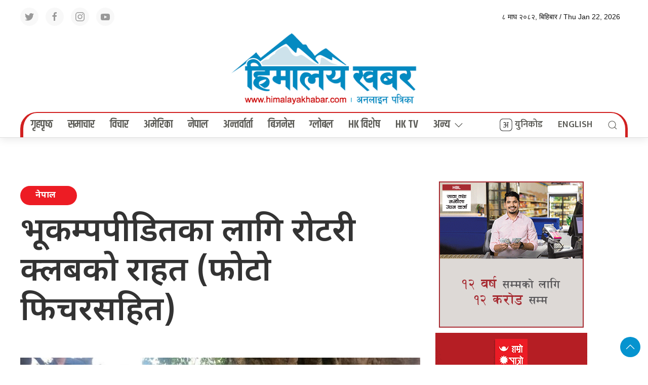

--- FILE ---
content_type: text/html; charset=UTF-8
request_url: https://himalayakhabar.com/detail/56896.html
body_size: 17517
content:
<!DOCTYPE html>
<html lang="en">

<head>
    <!-- Required meta tags -->
    <meta charset="utf-8">
    <meta property="fb:pages" content="737640319702735" />
    <meta name="viewport" content="width=device-width, initial-scale=1, shrink-to-fit=no">
    <meta name="description"
        content="Himalaya Khabar ( khabar: “news” in Nepali) is a community based media providing news, information and advertisement to facilitate the voice of the Global Nepali Community." />
    <meta name="twitter:card" content="summary_large_image" />
    <title>
        भूकम्पपीडितका लागि रोटरी क्लबको राहत (फोटो फिचरसहित) &laquo;         Himalayan Khabar    </title>
    <meta name='robots' content='max-image-preview:large' />
<link rel='dns-prefetch' href='//cdnjs.cloudflare.com' />
<link rel='dns-prefetch' href='//cdn.jsdelivr.net' />
<link rel='dns-prefetch' href='//ajax.googleapis.com' />
<link rel='dns-prefetch' href='//fonts.googleapis.com' />
<link rel="alternate" type="application/rss+xml" title="Himalayan Khabar &raquo; भूकम्पपीडितका लागि रोटरी क्लबको राहत (फोटो फिचरसहित) Comments Feed" href="https://himalayakhabar.com/detail/56896.html/feed" />
<link rel="alternate" title="oEmbed (JSON)" type="application/json+oembed" href="https://himalayakhabar.com/wp-json/oembed/1.0/embed?url=https%3A%2F%2Fhimalayakhabar.com%2Fdetail%2F56896.html" />
<link rel="alternate" title="oEmbed (XML)" type="text/xml+oembed" href="https://himalayakhabar.com/wp-json/oembed/1.0/embed?url=https%3A%2F%2Fhimalayakhabar.com%2Fdetail%2F56896.html&#038;format=xml" />
<meta property="fb:admins" content="changingmission"/><meta property="fb:app_id" content="1774296949456204"><meta property="og:title" content="भूकम्पपीडितका लागि रोटरी क्लबको राहत (फोटो फिचरसहित)"/><meta property="og:type" content="article"/><meta property="og:description" content="रत्ननगर, चितवन ।&nbsp;रोटरी क्लब अफ रत्ननगरले गोरखा र धादिङका भूकम्पपीडितहरुका लागि खाद्यान्न, जस्तापाता, स्टेशनरीलगायतका सामग्री वितरण गरेको छ ।&nbsp; क्लबका अध्यक्ष मधुपकुमार भट्टराईको नेतृत्वमा गएको एक टोलीले हालै धादिङको सलाङ&ndash;८ स्थित आरुवासमा ४० बण्डल जस्तापाता, ५० सेट ब्लाङ्केट र स्टेशनरी सामग्री वितरण गरेको हो ।&nbsp; कालीदेवी माविको प्राङ्गढमा आयोजित कार्यक्रममा क्लबका सदस्य डा. ढुण्डीराज पौडेलले [&hellip;]"/><meta property="og:url" content="https://himalayakhabar.com/detail/56896.html"/><meta property="og:site_name" content="Himalayan Khabar"/><meta property="og:image" content="https://himalayakhabar.com/wp-content/uploads/2023/01/1433241667_rahat@aarubas.jpg"/><style id='wp-img-auto-sizes-contain-inline-css' type='text/css'>
img:is([sizes=auto i],[sizes^="auto," i]){contain-intrinsic-size:3000px 1500px}
/*# sourceURL=wp-img-auto-sizes-contain-inline-css */
</style>
<style id='wp-emoji-styles-inline-css' type='text/css'>

	img.wp-smiley, img.emoji {
		display: inline !important;
		border: none !important;
		box-shadow: none !important;
		height: 1em !important;
		width: 1em !important;
		margin: 0 0.07em !important;
		vertical-align: -0.1em !important;
		background: none !important;
		padding: 0 !important;
	}
/*# sourceURL=wp-emoji-styles-inline-css */
</style>
<style id='wp-block-library-inline-css' type='text/css'>
:root{--wp-block-synced-color:#7a00df;--wp-block-synced-color--rgb:122,0,223;--wp-bound-block-color:var(--wp-block-synced-color);--wp-editor-canvas-background:#ddd;--wp-admin-theme-color:#007cba;--wp-admin-theme-color--rgb:0,124,186;--wp-admin-theme-color-darker-10:#006ba1;--wp-admin-theme-color-darker-10--rgb:0,107,160.5;--wp-admin-theme-color-darker-20:#005a87;--wp-admin-theme-color-darker-20--rgb:0,90,135;--wp-admin-border-width-focus:2px}@media (min-resolution:192dpi){:root{--wp-admin-border-width-focus:1.5px}}.wp-element-button{cursor:pointer}:root .has-very-light-gray-background-color{background-color:#eee}:root .has-very-dark-gray-background-color{background-color:#313131}:root .has-very-light-gray-color{color:#eee}:root .has-very-dark-gray-color{color:#313131}:root .has-vivid-green-cyan-to-vivid-cyan-blue-gradient-background{background:linear-gradient(135deg,#00d084,#0693e3)}:root .has-purple-crush-gradient-background{background:linear-gradient(135deg,#34e2e4,#4721fb 50%,#ab1dfe)}:root .has-hazy-dawn-gradient-background{background:linear-gradient(135deg,#faaca8,#dad0ec)}:root .has-subdued-olive-gradient-background{background:linear-gradient(135deg,#fafae1,#67a671)}:root .has-atomic-cream-gradient-background{background:linear-gradient(135deg,#fdd79a,#004a59)}:root .has-nightshade-gradient-background{background:linear-gradient(135deg,#330968,#31cdcf)}:root .has-midnight-gradient-background{background:linear-gradient(135deg,#020381,#2874fc)}:root{--wp--preset--font-size--normal:16px;--wp--preset--font-size--huge:42px}.has-regular-font-size{font-size:1em}.has-larger-font-size{font-size:2.625em}.has-normal-font-size{font-size:var(--wp--preset--font-size--normal)}.has-huge-font-size{font-size:var(--wp--preset--font-size--huge)}.has-text-align-center{text-align:center}.has-text-align-left{text-align:left}.has-text-align-right{text-align:right}.has-fit-text{white-space:nowrap!important}#end-resizable-editor-section{display:none}.aligncenter{clear:both}.items-justified-left{justify-content:flex-start}.items-justified-center{justify-content:center}.items-justified-right{justify-content:flex-end}.items-justified-space-between{justify-content:space-between}.screen-reader-text{border:0;clip-path:inset(50%);height:1px;margin:-1px;overflow:hidden;padding:0;position:absolute;width:1px;word-wrap:normal!important}.screen-reader-text:focus{background-color:#ddd;clip-path:none;color:#444;display:block;font-size:1em;height:auto;left:5px;line-height:normal;padding:15px 23px 14px;text-decoration:none;top:5px;width:auto;z-index:100000}html :where(.has-border-color){border-style:solid}html :where([style*=border-top-color]){border-top-style:solid}html :where([style*=border-right-color]){border-right-style:solid}html :where([style*=border-bottom-color]){border-bottom-style:solid}html :where([style*=border-left-color]){border-left-style:solid}html :where([style*=border-width]){border-style:solid}html :where([style*=border-top-width]){border-top-style:solid}html :where([style*=border-right-width]){border-right-style:solid}html :where([style*=border-bottom-width]){border-bottom-style:solid}html :where([style*=border-left-width]){border-left-style:solid}html :where(img[class*=wp-image-]){height:auto;max-width:100%}:where(figure){margin:0 0 1em}html :where(.is-position-sticky){--wp-admin--admin-bar--position-offset:var(--wp-admin--admin-bar--height,0px)}@media screen and (max-width:600px){html :where(.is-position-sticky){--wp-admin--admin-bar--position-offset:0px}}

/*# sourceURL=wp-block-library-inline-css */
</style>
<style id='classic-theme-styles-inline-css' type='text/css'>
/*! This file is auto-generated */
.wp-block-button__link{color:#fff;background-color:#32373c;border-radius:9999px;box-shadow:none;text-decoration:none;padding:calc(.667em + 2px) calc(1.333em + 2px);font-size:1.125em}.wp-block-file__button{background:#32373c;color:#fff;text-decoration:none}
/*# sourceURL=/wp-includes/css/classic-themes.min.css */
</style>
<link rel='stylesheet' id='uikit-style-css' href='https://cdn.jsdelivr.net/npm/uikit@3.4.6/dist/css/uikit.min.css?ver=6.9' type='text/css' media='all' />
<link rel='stylesheet' id='base-style-css' href='https://himalayakhabar.com/wp-content/themes/himalayakhabar/css/base.css?ver=6.9' type='text/css' media='all' />
<link rel='stylesheet' id='google-Mukta-css' href='https://fonts.googleapis.com/css?family=Mukta%3A400%2C500%2C600%2C700&#038;subset=devanagari&#038;ver=6.9' type='text/css' media='all' />
<link rel='stylesheet' id='google-noto-css' href='https://fonts.googleapis.com/css2?family=Noto+Sans+Devanagari%3Awght%40300%3B400%3B500%3B600%3B700%3B800&#038;display=swap&#038;ver=6.9' type='text/css' media='all' />
<link rel='stylesheet' id='google-khand-css' href='https://fonts.googleapis.com/css2?family=Khand%3Awght%40300%3B400%3B500%3B600%3B700&#038;display=swap&#038;ver=6.9' type='text/css' media='all' />
<link rel='stylesheet' id='appharu-style-css' href='https://himalayakhabar.com/wp-content/themes/himalayakhabar/style.css?ver=9.52.3.6.4' type='text/css' media='all' />
<style id='akismet-widget-style-inline-css' type='text/css'>

			.a-stats {
				--akismet-color-mid-green: #357b49;
				--akismet-color-white: #fff;
				--akismet-color-light-grey: #f6f7f7;

				max-width: 350px;
				width: auto;
			}

			.a-stats * {
				all: unset;
				box-sizing: border-box;
			}

			.a-stats strong {
				font-weight: 600;
			}

			.a-stats a.a-stats__link,
			.a-stats a.a-stats__link:visited,
			.a-stats a.a-stats__link:active {
				background: var(--akismet-color-mid-green);
				border: none;
				box-shadow: none;
				border-radius: 8px;
				color: var(--akismet-color-white);
				cursor: pointer;
				display: block;
				font-family: -apple-system, BlinkMacSystemFont, 'Segoe UI', 'Roboto', 'Oxygen-Sans', 'Ubuntu', 'Cantarell', 'Helvetica Neue', sans-serif;
				font-weight: 500;
				padding: 12px;
				text-align: center;
				text-decoration: none;
				transition: all 0.2s ease;
			}

			/* Extra specificity to deal with TwentyTwentyOne focus style */
			.widget .a-stats a.a-stats__link:focus {
				background: var(--akismet-color-mid-green);
				color: var(--akismet-color-white);
				text-decoration: none;
			}

			.a-stats a.a-stats__link:hover {
				filter: brightness(110%);
				box-shadow: 0 4px 12px rgba(0, 0, 0, 0.06), 0 0 2px rgba(0, 0, 0, 0.16);
			}

			.a-stats .count {
				color: var(--akismet-color-white);
				display: block;
				font-size: 1.5em;
				line-height: 1.4;
				padding: 0 13px;
				white-space: nowrap;
			}
		
/*# sourceURL=akismet-widget-style-inline-css */
</style>
<link rel="https://api.w.org/" href="https://himalayakhabar.com/wp-json/" /><link rel="alternate" title="JSON" type="application/json" href="https://himalayakhabar.com/wp-json/wp/v2/posts/56896" /><link rel="EditURI" type="application/rsd+xml" title="RSD" href="https://himalayakhabar.com/xmlrpc.php?rsd" />
<meta name="generator" content="WordPress 6.9" />
<link rel="canonical" href="https://himalayakhabar.com/detail/56896.html" />
<link rel='shortlink' href='https://himalayakhabar.com/?p=56896' />
<link rel="icon" href="https://himalayakhabar.com/wp-content/uploads/2025/03/cropped-himalayakhabar-32x32.jpg" sizes="32x32" />
<link rel="icon" href="https://himalayakhabar.com/wp-content/uploads/2025/03/cropped-himalayakhabar-192x192.jpg" sizes="192x192" />
<link rel="apple-touch-icon" href="https://himalayakhabar.com/wp-content/uploads/2025/03/cropped-himalayakhabar-180x180.jpg" />
<meta name="msapplication-TileImage" content="https://himalayakhabar.com/wp-content/uploads/2025/03/cropped-himalayakhabar-270x270.jpg" />
		<style type="text/css" id="wp-custom-css">
			.widget img{
	height: auto !important;
}		</style>
		
    <script src="https://cdn.jsdelivr.net/npm/uikit@3.6.15/dist/js/uikit.min.js"></script>

</head>

<body>
    <div id="fb-root"></div>
    <script>
        (function (d, s, id) {
            var js,
                fjs = d.getElementsByTagName(s)[0];
            if (d.getElementById(id))
                return;
            js = d.createElement(s);
            js.id = id;
            js.src = "//connect.facebook.net/en_US/sdk.js#xfbml=1&version=v2.10&appId=40151482661930" +
                "1";
            fjs
                .parentNode
                .insertBefore(js, fjs);
        }(document, 'script', 'facebook-jssdk'));
    </script>
    <div class="uk-card uk-card-default">
        <div class="himalayan-top">
            <div class="uk-container">
                <nav class="uk-navbar-container top-navigation uk-visible@m" uk-navbar="uk-navbar">
    <div class="uk-navbar-left">
        <div class="social-icon"><a href="https://twitter.com/himalayaakhabar"
                class="uk-icon-button uk-margin-small-right" uk-icon="twitter" target="_blank"></a>
            <a href="https://www.facebook.com/himalayaakhabar" class="uk-icon-button  uk-margin-small-right"
                uk-icon="facebook" target="_blank"></a>
            <a href="https://www.instagram.com/himalayakhabar/" class="uk-icon-button  uk-margin-small-right"
                uk-icon="instagram" target="_blank"></a>
            <a href="https://www.youtube.com/@himalayakhabar1704" class="uk-icon-button" uk-icon="youtube"></a>
        </div>

    </div>

    <div class="uk-navbar-right">

        <ul class="uk-navbar-nav">
            <li>
                <a> &#2414; माघ &#2408;&#2406;&#2414;&#2408;, बिहिबार / Thu Jan 22, 2026</a>
            </li>
        </ul>

    </div>

</nav>

<div id="offcanvas-weather" uk-offcanvas="flip: true; overlay: true">
            <div class="uk-offcanvas-bar uk-padding-small">
                <div class="uk-flex uk-flex-center uk-flex-between@m uk-margin-small-bottom">
                    <h3 class="ek-tools-title">मौसम अपडेट</h3>
                    <button class="uk-offcanvas-close ek-tools-close ah-close" type="button" uk-close></button>
                </div>
                <iframe
                    src="https://www.ashesh.com.np/weather/widget.php?title=Nepal Weather Observation&amp;header_color=00a2e2&amp;api=890180k362"
                    frameborder="0" scrolling="no" marginwidth="0" marginheight="0"
                    style="border:none; overflow:hidden; width:100%; height:100vh; border-radius:5px;"
                    allowtransparency="true">
                </iframe>
            </div>
        </div>
        <div id="offcanvas-calender" uk-offcanvas="flip: true; overlay: true">
            <div class="uk-offcanvas-bar uk-padding-small">
                <div class="uk-flex uk-flex-center uk-flex-between@m uk-margin-small-bottom">
                    <h3 class="ek-tools-title">नेपाली पात्रो</h3>
                    <button class="uk-offcanvas-close ek-tools-close ah-close" type="button" uk-close></button>
                </div>
                <iframe src="https://www.hamropatro.com/widgets/calender-medium.php" frameborder="0" scrolling="no"
                    marginwidth="0" marginheight="0" style="border:none; overflow:hidden; width:305px; height:100vh;"
                    allowtransparency="true"></iframe>
            </div>
        </div>
        <div id="weather" uk-offcanvas="flip: true; overlay: true">
            <div class="uk-offcanvas-bar uk-padding-small">
                <div class="uk-flex uk-flex-center uk-flex-between@m uk-margin-small-bottom">
                    <h3 class="ek-tools-title">विदेशी विनिमय दर अपडेट</h3>
                    <button class="uk-offcanvas-close ek-tools-close ah-close" type="button" uk-close></button>
                </div>
                <iframe
                    src="https://www.ashesh.com.np/forex/widget2.php?api=890181k229&amp;header_color=38b45e&amp;background_color=faf8ee&amp;header_title=Nepal%20Exchange%20Rates"
                    frameborder="0" scrolling="no" marginwidth="0" marginheight="0"
                    style="border:none; overflow:hidden; width:100%; height:100vh; border-radius:5px;"
                    allowtransparency="true">
                </iframe>
            </div>
        </div>
        <div id="rasifal" uk-offcanvas="flip: true; overlay: true">
            <div class="uk-offcanvas-bar uk-padding-small">
                <div class="uk-flex uk-flex-center uk-flex-between@m uk-margin-small-bottom">
                    <h3 class="ek-tools-title">राशिफल अपडेट</h3>
                    <button class="uk-offcanvas-close ek-tools-close ah-close" type="button" uk-close></button>
                </div>
                <iframe
                    src="https://www.ashesh.com.np/rashifal/widget.php?header_title=Nepali Rashifal&amp;header_color=f0b03f&amp;api=890183k116"
                    frameborder="0" scrolling="yes" marginwidth="0" marginheight="0"
                    style="border:none; overflow:hidden; width:100%; height:100vh; border-radius:5px;"
                    allowtransparency="true">
                </iframe>
            </div>
        </div>
        <div id="gold" uk-offcanvas="flip: true; overlay: true">
            <div class="uk-offcanvas-bar uk-padding-small">
                <div class="uk-flex uk-flex-center uk-flex-between@m uk-margin-small-bottom">
                    <h3 class="ek-tools-title">सुन चाँदी दर अपडेट</h3>
                    <button class="uk-offcanvas-close ek-tools-close ah-close" type="button" uk-close></button>
                </div>
                <iframe src="https://www.ashesh.com.np/gold/widget.php?api=890184k276&amp;header_color=0077e5"
                    frameborder="0" scrolling="no" marginwidth="0" marginheight="0"
                    style="border:none; overflow:hidden; width:100%; height:100vh; border-radius:5px;"
                    allowtransparency="true">
                </iframe>
            </div>
        </div>
        <div id="#offcanvas-weather" uk-offcanvas="flip: true; overlay: true">
            <div class="uk-offcanvas-bar">

                <button class="uk-offcanvas-close" type="button" uk-close></button>

                <h3>Title</h3>


            </div>
        </div>            </div>
        </div>
        <div class="uk-card">
                            <nav class="top-nav">
                                        <div class="uk-container">
                        <div uk-grid="uk-grid" class="uk-grid-collapse">
                            <div class="uk-width-expand@m">

                            </div>
                            <div class="uk-width-1-3@m">
                                                                <a href="/"><img src="https://himalayakhabar.com/wp-content/themes/himalayakhabar/img/himalayankhabar.png" alt="Logo" class="ah-khb-logo uk-padding-small"></a>
                            </div>
                            <div class="uk-width-expand@m">

                            </div>
                        </div>
                    </div>
                    <div class="np-border" uk-sticky="uk-sticky" style="z-index: 990;">
                        <div class="uk-container">
                            <nav class="uk-navbar uk-position-relative nav-edit" uk-navbar>
    <div class="uk-navbar-left uk-hidden@m">
        <ul class="uk-navbar-nav menu-icon icon-nav">
            <li>
                <a href="/"><span  style="padding: 2px 5px;background: #ed1c24; border-radius: 5px; color: #fff;"  uk-icon="icon: home; ratio: 1.5"></span></a>
            </li>
        </ul>
    </div>
    <div class="uk-navbar-right uk-hidden@m">
        <ul class="uk-navbar-nav navigation-bar">
            <li  class="ek-brand"  uk-scrollspy="cls: uk-animation-slide-left; repeat: true">
                <a href="/"><img src="https://himalayakhabar.com/wp-content/themes/himalayakhabar/img/mob-icon.png" alt="Logo"></a>
            </li>
            <li>
                <a  uk-toggle="target: #offcanvas-nav" style="font-family: 'Mukta' !important;"><span uk-icon="icon: menu; ratio: 1.5"></span></a>
            </li>
            <li>
                <a class="uk-navbar-toggle" style="color: #5a5a55;" href="#modal-search" uk-search-icon uk-toggle></a>
            </li> 
        </ul>
    </div>
    <div class="uk-navbar-left uk-visible@m">
        <ul class="uk-navbar-nav navigation-bar">
            <li>
                <a href="/">गृहपृष्‍ठ </a>
            </li>   
            <li>
                <a href="/?cat=18">समाचार </a>
            </li>   
            <li>
                <a href="/?cat=5">विचार </a>
            </li>
            <li>
                <a href="/?cat=26">अमेरिका </a>
            </li>   
            <li>
                <a href="/?cat=2">नेपाल</a>
            </li>   
            <li>
                <a href="/?cat=4">अन्तर्वार्ता </a>
            </li>
            <li>
                <a href="/?cat=14">बिजनेस</a>
            </li>
            
            <li>
                <a href="/?cat=7">ग्लोबल</a>
            </li>
            <li>
                <a href="/?cat=31">HK विशेष </a>
            </li>
            <li>
                <a href="https://www.youtube.com/@himalayakhabar1704"  target="_blank">HK TV </a>
            </li>
            <li>
                <a href="/?cat=1"> अन्य<span uk-icon="icon: chevron-down; ratio: 1.2"  class="dropdown-icon" ></span></a>
                <div class="uk-navbar-dropdown dropdown-list">
                    <ul class="uk-nav uk-navbar-dropdown-nav side-nav">
                        <li><a href="/?cat=25">सूचना-प्रविधि</a></li>
                        <li><a href="/?cat=9">स्वास्थ्य</a></li>
                        <li><a href="/?cat=1">बिश्व घटना</a></li>
                        <li><a href="/?cat=13">साहित्य/सिर्जना</a></li>
                        <li><a href="/?cat=11">मनोरञ्जन</a></li>
                        <li><a href="/?cat=10">खेलकुद</a></li>
                        <li><a href="/?cat=8">राजनीति-समाज</a></li>
                        <li><a href="/?cat=20">फोटो फिचर</a></li>
                        <li><a href="/?cat=17">जो चर्चामा रहे</a></li>
                        <li><a href="/?cat=23">यो कथा होइन</a></li>
                        <li><a href="/?cat=19"> बिश्वमा सफल नेपाली</a></li>
                        <li><a href="/?cat=22">जीवन एक – मोड अनेक</a></li>
                        <li><a href="/?cat=16">घुमफिर</a></li>
                       
                    </ul>
                </div>
            </li>
        </ul>
    </div>
    <div class="uk-navbar-right uk-visible@m">
        <ul class="uk-navbar-nav navigation-bar">
            <li>
                <a href="/unicode" class="nb-unicode right-nav-icon"  style="font-family: 'Mukta', sans-serif; font-size: 18px;"><img src="https://himalayakhabar.com/wp-content/themes/himalayakhabar/img/unicode-icon.svg" alt="Logo" class="ah-khb-logo">  युनिकोड</a>
            </li>
            <li>
                <a href="https://english.himalayakhabar.com/" class="right-nav-icon" style="font-family: 'Mukta', sans-serif; font-size: 18px;">ENGLISH</a>
            </li>     
            <li>
                <a class="uk-navbar-toggle" style="color: #5a5a55;" href="#modal-search" uk-search-icon uk-toggle></a>
            </li>  
        </ul>
    </div>
</nav>
<div id="modal-search" class="uk-flex-top  search-model-item" uk-modal>
    <div class="uk-modal-dialog uk-modal-body search-model uk-margin-auto-vertical ek-search">
        <div class="uk-flex uk-flex-center uk-flex-between@m uk-margin-small-bottom">
            <h2 class="uk-modal-title search-title">हिमालय खबर <span class="ek-search-title">सर्च गर्नुहोस्</span></h2>
            <button class="uk-modal-close-default close-icon ah-close" type="button" uk-close></button>
        </div>
        <form action="/" class="uk-search uk-search-navbar uk-width-1-1" method="get">
            <div class="uk-child-width-1-2@m uk-text-center uk-grid-small" uk-grid>
                <div class="uk-child-width-1-2@m uk-text-center uk-grid-small" uk-grid>
                    <div>
                        <input class="uk-input" name="form" type="date" data-uk-datepicker placeholder="from"
                            value="">
                    </div>
                    <div>
                        <input class="uk-input" name="to" type="date" data-uk-datepicker placeholder="to"
                            value="">
                    </div>
                </div>
                <div class="uk-position-relative">
                    <input class="uk-search-input search-box" name="s" id="s" type="search" placeholder="Search"
                        value="">
                    <button type="submit" class="uk-search-icon-flip icon-search" uk-search-icon></button>
                </div>
            </div>
        </form>
    </div>
</div>                        </div>
                    </div>
                </nav>
                <div id="offcanvas-nav" class="uk-offcanvas" uk-offcanvas="mode: push; overlay: true">
    <div class="uk-offcanvas-bar">
        <div class="uk-section uk-padding-remove-top  uk-padding-remove-bottom">
            <div class="uk-container uk-padding-remove">
                <div class="uk-grid-match uk-child-width-1-1@m" uk-grid>
                    <div>
                        <a href="/"><img src="https://himalayakhabar.com/wp-content/themes/himalayakhabar/img/logo.png" alt="Logo"></a>

                        <ul class="uk-list side-nav uk-nav-default uk-nav-parent-icon" uk-nav>

                            <li> <a href="/">गृहपृष्‍ठ </a>  </li>
                            <li> <a href="/?cat=18">समाचार </a> </li>
                            <li> <a href="/?cat=5">विचार </a> </li>
                            <li>  <a href="/?cat=26">अमेरिका </a> </li>
                            <li> <a href="/?cat=2">नेपाल</a> </li>
                            <li> <a href="/?cat=4">अन्तर्वार्ता </a> </li>
                            <li><a href="/?cat=14">बिजनेस</a> </li>
                            <li><a href="/?cat=7">ग्लोबल</a></li>
                            <li><a href="/?cat=31">HK विशेष </a></li>
                            <li><a href="/?cat=25">सूचना-प्रविधि</a></li>
                            <li><a href="/?cat=9">स्वास्थ्य</a></li>
                            <li><a href="/?cat=1">बिश्व घटना</a></li>
                            <li><a href="/?cat=13">साहित्य/सिर्जना</a></li>
                            <li><a href="/?cat=11">मनोरञ्जन</a></li>
                            <li><a href="/?cat=10">खेलकुद</a></li>
                            <li><a href="/?cat=8">राजनीति-समाज</a></li>
                            <li><a href="/?cat=20">फोटो फिचर</a></li>
                            <li><a href="/?cat=17">जो चर्चामा रहे</a></li>
                            <li><a href="/?cat=23">यो कथा होइन</a></li>
                            <li><a href="/?cat=19"> बिश्वमा सफल नेपाली</a></li>
                            <li><a href="/?cat=22">जीवन एक – मोड अनेक</a></li>
                            <li><a href="/?cat=16">घुमफिर</a></li>

                        </ul>
                    </div>

                </div>
                <a href="https://twitter.com/himalayaakhabar" class="uk-icon-button uk-margin-small-right"
                    uk-icon="twitter"></a>
                <a href="https://www.facebook.com/himalayaakhabar/" class="uk-icon-button  uk-margin-small-right"
                    uk-icon="facebook"></a>
                <a href="https://www.instagram.com/himalayaakhabar/" class="uk-icon-button  uk-margin-small-right"
                    uk-icon="instagram"></a>
                <a href="https://www.youtube.com/@himalayakhabar1704" class="uk-icon-button" uk-icon="youtube"></a>
            </div>
        </div>
    </div>
</div>				 </nav>
        </div>
    </div>
    <div class="uk-container"><div class="uk-grid uk-grid-medium single uk-margin-medium-top" uk-grid="">
        <div class="uk-width-2-3@m uk-margin-medium-top">
        				<article class="uk-article">

			<h3 class="title-tag">
				<span> <div class="cat-name-item">नेपाल&nbsp; &nbsp;</div></span>
			</h3>
			<!-- 						<h3 class="title-tag"><span></span></h3>
					 -->

			<div uk-sticky="show-on-up: true;animation: uk-animation-slide-top" class="sticky-item uk-visible@s">
				<h1 class="uk-article-title single-title">भूकम्पपीडितका लागि रोटरी क्लबको राहत (फोटो फिचरसहित)</h1>

			</div>
			<h1 class="uk-article-title single-title visible uk-hidden@s ">भूकम्पपीडितका लागि रोटरी क्लबको राहत (फोटो फिचरसहित)</h1>

					</article>
				<div class="uk-margin-small-bottom">
					</div>
				<div class="uk-text-center bg-himalayan">
			<figure > <img
					src="https://himalayakhabar.com/wp-content/uploads/2023/01/1433241667_rahat@aarubas.jpg"> </figure>
					</div>

		<article class="uk-comment mt-2">
			<header class="uk-comment-header uk-grid-medium uk-flex-middle ah-himalaya-remove uk-margin-remove-bottom" uk-grid="uk-grid">

				<div class="uk-width-1-1@m uk-flex-between uk-flex-middle uk-flex uk-grid-small small-flex-ah padding-remove">
					<div>
						<div class="author-img uk-margin-remove">
							
							
							<img class="karobar-author" src="https://himalayakhabar.com/wp-content/uploads/2025/06/bikash-neupane-single-photo--150x150.jpg" width="30"
								height="30" alt="">

														<h6 class="author-name">
																
																<a href="/?author=1">
									हिमालयखवर संवाददाता</a>
							</h6>
						</div>
					</div>
					<div>
						<h6 class="post-date">
							<span uk-icon="icon: calendar; ratio:1"></span>
							&#2407;&#2415; जेष्ठ &#2408;&#2406;&#2413;&#2408;, मंगलबार /  June 2, 2015						</h6>
					</div>
				</div>
					<div class="uk-width-1-1 uk-margin-small">
						<hr>
					</div>
			</header>
			<header class="uk-comment-header uk-grid-small uk-flex-middle uk-margin-small" uk-grid="uk-grid">

				<div class="uk-width-2-3 uk-margin-remove">
					<div class="uk-navbar-center reader-effect d-flex">
						<p class="uk-margin-remove-bottom uk-margin-small-right">शेयर गर्नुहोस:</p>
						<div class="total-shares">
							<div id="data" class="total-number">
								0							</div>
							<span>Shares</span>
						</div>
						<div class="sharethis-inline-share-buttons" style="z-index: 999 !important;"></div>
						<!-- ShareThis END -->
					</div>
				</div>
				<div class="uk-width-1-3 uk-margin-remove">
					<div class="uk-navbar-center reader-effect  uk-flex-right d-flex">
						<p class="uk-margin-remove-bottom uk-margin-small-right"></p>
						<ul class="uk-nav-default uk-nav-center" uk-nav>
							<li class="16px"><span class="16px" id="smaller"><img
										src="[data-uri]"
										alt="change font"></span></li>
							<li class="18px"><span class="18px" id="resize"><img
										src="[data-uri]"
										alt="change font"></span></li>
							<li class="20px"><span class="20px" id="bigger"><img
										src="[data-uri]"
										alt="change font"></span></li>
						</ul>
					</div>
				</div>
			</header>
		</article>
		<hr class="uk-margin-small">
        <article class="uk-card">



                        <div class="uk-text-center mb-3">
                <section class="widget"><a href="https://www.vasturealtyinc.com/agents/1049175/Surya+Thapa"><img width="970" height="160" src="https://himalayakhabar.com/wp-content/uploads/2025/05/web-animatedBanner.gif" class="image wp-image-1755290506070617  attachment-full size-full" alt="" style="max-width: 100%; height: auto;" decoding="async" fetchpriority="high" /></a></section>            </div>
            
            <div class="post-entry uk-margin-top">
                <p>
	<strong style="color: rgb(51, 51, 51); font-family: Georgia, 'Times New Roman', 'Bitstream Charter', Times, serif; font-size: 16px; line-height: 24px; text-align: justify;">रत्ननगर, चितवन ।</strong><span style="color: rgb(51, 51, 51); font-family: Georgia, 'Times New Roman', 'Bitstream Charter', Times, serif; font-size: 16px; line-height: 24px; text-align: justify;">&nbsp;रोटरी क्लब अफ रत्ननगरले गोरखा र धादिङका भूकम्पपीडितहरुका लागि खाद्यान्न, जस्तापाता, स्टेशनरीलगायतका सामग्री वितरण गरेको छ ।&nbsp;</span><br style="color: rgb(51, 51, 51); font-family: Georgia, 'Times New Roman', 'Bitstream Charter', Times, serif; font-size: 16px; line-height: 24px; text-align: justify;" /><br />
	<a data-mce-="" href="http://www.rescuenewsonline.com/wp-content/uploads/2015/06/swagat@rotariyan.jpg" style="font-family: Georgia, 'Times New Roman', 'Bitstream Charter', Times, serif; font-size: 16px; line-height: 24px; text-align: justify;"><img decoding="async" alt="swagat@rotariyan" class="aligncenter size-full wp-image-7073" data-mce-="" height="600" src="http://www.rescuenewsonline.com/wp-content/uploads/2015/06/swagat@rotariyan.jpg" style="display: block; margin-left: auto; margin-right: auto;" width="800" /></a><span style="color: rgb(51, 51, 51); font-family: Georgia, 'Times New Roman', 'Bitstream Charter', Times, serif; font-size: 16px; line-height: 24px; text-align: justify;">क्लबका अध्यक्ष मधुपकुमार भट्टराईको नेतृत्वमा गएको एक टोलीले हालै धादिङको सलाङ&ndash;८ स्थित आरुवासमा ४० बण्डल जस्तापाता, ५० सेट ब्लाङ्केट र स्टेशनरी सामग्री वितरण गरेको हो ।&nbsp;</span><br style="color: rgb(51, 51, 51); font-family: Georgia, 'Times New Roman', 'Bitstream Charter', Times, serif; font-size: 16px; line-height: 24px; text-align: justify;" /><br />
	<a data-mce-="" href="http://www.rescuenewsonline.com/wp-content/uploads/2015/06/surendra-sir.jpg" style="font-family: Georgia, 'Times New Roman', 'Bitstream Charter', Times, serif; font-size: 16px; line-height: 24px; text-align: justify;"><img loading="lazy" decoding="async" alt="surendra sir" class="aligncenter size-full wp-image-7072" data-mce-="" height="600" src="http://www.rescuenewsonline.com/wp-content/uploads/2015/06/surendra-sir.jpg" style="display: block; margin-left: auto; margin-right: auto;" width="800" /></a><span style="color: rgb(51, 51, 51); font-family: Georgia, 'Times New Roman', 'Bitstream Charter', Times, serif; font-size: 16px; line-height: 24px; text-align: justify;">कालीदेवी माविको प्राङ्गढमा आयोजित कार्यक्रममा क्लबका सदस्य डा. ढुण्डीराज पौडेलले भूकम्पप्रभावित गाउँका १०२ जनाको नाक, कान, घाँटीसम्बन्धी स्वास्थ्य परीक्षण गरेका थिए । सोही क्रममा जनक पौडेलको संयोजकत्वमा निःशुल्क औषधिसमेत वितरण गरिएको थियो ।&nbsp;</span><br style="color: rgb(51, 51, 51); font-family: Georgia, 'Times New Roman', 'Bitstream Charter', Times, serif; font-size: 16px; line-height: 24px; text-align: justify;" /><br />
	<a data-mce-="" href="http://www.rescuenewsonline.com/wp-content/uploads/2015/06/sibir@aarubas.jpg" style="font-family: Georgia, 'Times New Roman', 'Bitstream Charter', Times, serif; font-size: 16px; line-height: 24px; text-align: justify;"><img loading="lazy" decoding="async" alt="sibir@aarubas" class="aligncenter size-full wp-image-7071" data-mce-="" height="600" src="http://www.rescuenewsonline.com/wp-content/uploads/2015/06/sibir@aarubas.jpg" style="display: block; margin-left: auto; margin-right: auto;" width="800" /></a><span style="color: rgb(51, 51, 51); font-family: Georgia, 'Times New Roman', 'Bitstream Charter', Times, serif; font-size: 16px; line-height: 24px; text-align: justify;">क्लबका विपिन पोखरेलको संयोजनमा राहत वितरण कार्यक्रमको सभापतित्व क्लबका अध्यक्ष मधुपकुमार भट्टराईले गरेका थिए । राहतका लागि क्लबका पूर्व अध्यक्ष उमेश घिमिरेका साथै विनोद पोखरेल, पुरुषेत्तम कँडेल, दिलीप घिमिरे, कुलबहादुर गूरुङ, सन्त महतोले विशेष सहयोग गरेका थिए । साथै क्लबका सबै सदस्यहरुले समेत आर्थिक सहयोग जुटाएका थिए ।&nbsp;</span><br style="color: rgb(51, 51, 51); font-family: Georgia, 'Times New Roman', 'Bitstream Charter', Times, serif; font-size: 16px; line-height: 24px; text-align: justify;" /><br />
	<a data-mce-="" href="http://www.rescuenewsonline.com/wp-content/uploads/2015/06/rotariyan@ratnanagar.jpg" style="font-family: Georgia, 'Times New Roman', 'Bitstream Charter', Times, serif; font-size: 16px; line-height: 24px; text-align: justify;"><img loading="lazy" decoding="async" alt="rotariyan@ratnanagar" class="aligncenter size-full wp-image-7070" data-mce-="" height="600" src="http://www.rescuenewsonline.com/wp-content/uploads/2015/06/rotariyan@ratnanagar.jpg" style="display: block; margin-left: auto; margin-right: auto;" width="800" /></a><span style="color: rgb(51, 51, 51); font-family: Georgia, 'Times New Roman', 'Bitstream Charter', Times, serif; font-size: 16px; line-height: 24px; text-align: justify;">मानवीय सेवा र सामुदायको हितमा काम गर्दै आएको क्लबले गोरखाको बगुवा, तान्द्राङलगायतका गाउँमा एक ट्रक चामल र कम्बल वितरण गरिएको रोटरीयन सुरेन्द्र रेग्मीले बताए ।&nbsp;</span><br style="color: rgb(51, 51, 51); font-family: Georgia, 'Times New Roman', 'Bitstream Charter', Times, serif; font-size: 16px; line-height: 24px; text-align: justify;" /><br />
	<a data-mce-="" href="http://www.rescuenewsonline.com/wp-content/uploads/2015/06/medicine.jpg" style="font-family: Georgia, 'Times New Roman', 'Bitstream Charter', Times, serif; font-size: 16px; line-height: 24px; text-align: justify;"><img loading="lazy" decoding="async" alt="medicine" class="aligncenter size-full wp-image-7068" data-mce-="" height="600" src="http://www.rescuenewsonline.com/wp-content/uploads/2015/06/medicine.jpg" style="display: block; margin-left: auto; margin-right: auto;" width="800" /></a><span style="color: rgb(51, 51, 51); font-family: Georgia, 'Times New Roman', 'Bitstream Charter', Times, serif; font-size: 16px; line-height: 24px; text-align: justify;">यसैबीच, भूकम्पपीडित घाइतेको उपचारका क्रममा रगतको अभावलाई मध्यनजर गर्दै रोटरी क्लब अफ रत्ननगरले रत्ननगर मेडिसिनको प्राङ्गढमा रक्तदान कार्यक्रम गरेको थियो । १४४ जना रक्तदाताबाट संकलित रगत रक्त सञ्चार केन्द्र भरतपुरलाई हस्तान्तरण गरिएको थियो ।&nbsp;</span><br style="color: rgb(51, 51, 51); font-family: Georgia, 'Times New Roman', 'Bitstream Charter', Times, serif; font-size: 16px; line-height: 24px; text-align: justify;" /><br />
	<a data-mce-="" href="http://www.rescuenewsonline.com/wp-content/uploads/2015/06/aarubaas@bipin.jpg" style="font-family: Georgia, 'Times New Roman', 'Bitstream Charter', Times, serif; font-size: 16px; line-height: 24px; text-align: justify;"><img loading="lazy" decoding="async" alt="aarubaas@bipin" class="aligncenter size-full wp-image-7067" data-mce-="" height="600" src="http://www.rescuenewsonline.com/wp-content/uploads/2015/06/aarubaas@bipin.jpg" style="display: block; margin-left: auto; margin-right: auto;" width="800" /></a><span style="color: rgb(51, 51, 51); font-family: Georgia, 'Times New Roman', 'Bitstream Charter', Times, serif; font-size: 16px; line-height: 24px; text-align: justify;">क्लबका अध्यक्ष भट्टराईले परोपकारी कार्यमा रोटरीयन साथीहरुको सहयोग र सद्भावका कारण भूकम्प प्रभावितलाई केही हदसम्म राहत प्रदान गर्न सकेकोमा सबैप्रति आभार प्रकट गरे । उनले आगामी दिनमा पनि यस्तै मानवीय कार्यमा क्लब लागिपर्ने प्रतिबद्धता जनाए ।&nbsp;</span></p>  
<div class='don-full'><section class="widget"><a href="https://nepallife.com.np/en/home"><img loading="lazy" decoding="async" width="1230" height="100" src="https://himalayakhabar.com/wp-content/uploads/2025/05/nepal-life-aston-1230x100_compressed_1_gDuXeKgUqI-1.gif" class="image wp-image-1755290506070622  attachment-full size-full" alt="Advertisement" style="max-width: 100%; height: auto;" /></a></section><section class="widget"><a href="https://prod.lendingpad.com/nexa/pos?fbclid=IwY2xjawMuxiZleHRuA2FlbQIxMABicmlkETFKWEJsenVMdWlIMGl4SEVNAR6WasjFa583fMzDXSPvUf6C8AI-IDSwVWs4i_5-xEHryGZh03GG0jkJujvb6w_aem_HtTw_nnx6kjtb4smphSE1Q#/?loid=86784665-3c5d-47f3-9600-a303a364a56a"><img loading="lazy" decoding="async" width="970" height="160" src="https://himalayakhabar.com/wp-content/uploads/2025/09/Bibek_Kande_Ads_Design-1.gif" class="image wp-image-1755290506076100  attachment-full size-full" alt="" style="max-width: 100%; height: auto;" /></a></section></div></p>            </div>
            <div class="reader-effect uk-flex uk-card uk-card-default uk-padding-small uk-flex-center">
                <p class="uk-margin-remove-bottom uk-margin-small-right">शेयर गर्नुहोस:</p>
                <div class="total-shares">
                    <div id="data" class="total-number">
                        0                    </div>
                    <span>Shares</span>
                </div>
                <div class="sharethis-inline-share-buttons" style="z-index: 999 !important;"></div>
            </div>
            <div class="tags uk-width-1-1">
                <div class="uk-button-group">
                                    </div>
            </div>
            
            <p> <section class="widget"><a href="https://remit.hamropatro.com/usa"><img width="875" height="90" src="https://himalayakhabar.com/wp-content/uploads/2026/01/HamroRemit.gif" class="image wp-image-1755290506080920  attachment-full size-full" alt="" style="max-width: 100%; height: auto;" decoding="async" loading="lazy" /></a></section></p>

        </article>
        <div class="comment uk-card uk-card-default uk-card-body">
    <div class="cat-title uk-flex uk-flex-between uk-flex-top">
    <h2 class="uk-heading-line uk-width-expand">
        <span>
            <a > प्रतिक्रिया</a></h2>

    <a >
        <span class="uk-icon-button" uk-icon="more-vertical"></span></a>
</div>
    <div class="fb-comments" data-href="https://himalayakhabar.com/detail/56896.html" data-width="100%" data-numposts="10" data-colorscheme="light"></div>
</div>        <div class="uk-card uk-card-default uk-background-muted uk-margin-top">
            <div class="uk-grid-small uk-grid-divider" uk-grid>
                <div class="uk-width-1-4@m uk-flex uk-flex-middle uk-flex-center">
                    <div class="uk-text-center">
                        <div class="author-news">
                            
                                                        <img class="uk-comment-avatar uk-border-circle" width="100" height="100"
                                src="https://himalayakhabar.com/wp-content/uploads/2025/06/bikash-neupane-single-photo--150x150.jpg" alt="">
                                                    </div>
                        <h3 class="uk-card-title uk-margin-small"><a
                                href="/?author=1">हिमालयखवर संवाददाता</a> </h3>
                        <p class="uk-text-meta uk-margin-remove-top"><span class="more-story"><a
                                    href="/?author=1" style="color: #f00;">लेखकबाट थप</a></span>
                        </p>
                    </div>
                </div>
                <div class="uk-width-expand@m">
                    <div class="uk-padding-small">
                        <ul class="uk-list uk-list-bullet uk-list uk-list-divider">
                                                        <li> <a href="https://himalayakhabar.com/detail/1755290506080737.html" class="uk-h5 himalayan-wirter"
                                    style="color: #5f5f5f;">ग्लोबल पाठशालाको प्रिन्सिलमा ओजेश</a></li>
                                                        <li> <a href="https://himalayakhabar.com/detail/1755290506080728.html" class="uk-h5 himalayan-wirter"
                                    style="color: #5f5f5f;">डा. अधिकारीद्वारा लिखित ‘सत्य गीता’को ड्यालसमा परिचर्चा</a></li>
                                                        <li> <a href="https://himalayakhabar.com/detail/1755290506080710.html" class="uk-h5 himalayan-wirter"
                                    style="color: #5f5f5f;">नेपाली समाज टेक्ससमा पदभार ग्रहण</a></li>
                                                        <li> <a href="https://himalayakhabar.com/detail/1755290506080627.html" class="uk-h5 himalayan-wirter"
                                    style="color: #5f5f5f;">अमेरिकाले नेपालीलाई हाल ग्रिनकार्ड भिसा नदिने</a></li>
                                                        <li> <a href="https://himalayakhabar.com/detail/1755290506080546.html" class="uk-h5 himalayan-wirter"
                                    style="color: #5f5f5f;">ड्यालसको मन्दिर ऋणमुक्त : मासिक १० डलर सहयोग अभियान सुरू गरिँदै</a></li>
                                                    </ul>
                    </div>

                </div>
            </div>
        </div>
        <p> <section class="widget"><a href="https://connectips.com/"><img width="800" height="97" src="https://himalayakhabar.com/wp-content/uploads/2025/04/connect-ips-desktop_B6zgZrZNHv.webp" class="image wp-image-1755290506069217  attachment-full size-full" alt="" style="max-width: 100%; height: auto;" decoding="async" loading="lazy" /></a></section></p>
        <aside class="text-left">
        <div class="cat-title uk-flex uk-flex-between uk-flex-middle">
        <h2 class="uk-heading-line uk-width-expand"><span><a href="/">सम्बन्धित खवर</a> </span></h2>
    </div>
    <div class="uk-child-width-1-3@m uk-grid-small" uk-grid uk-height-match="target: > div > .uk-card;">
        <div>
        <div class="uk-card uk-card-small uk-card-default">
            <div class="uk-card-media-top">
                <a href="https://himalayakhabar.com/detail/1755290506080915.html">
                    <img width="1" height="1" src="https://himalayakhabar.com/wp-content/uploads/2023/01/1464081468_putin-1.jpg" class="attachment-medium size-medium wp-post-image" alt="" decoding="async" loading="lazy" />            </a>
            </div>
            <div class="uk-padding-small">
                <h4><a href="https://himalayakhabar.com/detail/1755290506080915.html" class="ah">युद्ध अन्त्यका लागि अमेरिकी दबाबबीच पुटिनले अमेरिकी कुटनीतिज्ञसँग भेट्ने</a></h4>
            </div>
        </div>
    </div>
        <div>
        <div class="uk-card uk-card-small uk-card-default">
            <div class="uk-card-media-top">
                <a href="https://himalayakhabar.com/detail/1755290506080912.html">
                    <img width="300" height="165" src="https://himalayakhabar.com/wp-content/uploads/2026/01/dr-sangita-mishra-400x220.jpg" class="attachment-medium size-medium wp-post-image" alt="" decoding="async" loading="lazy" />            </a>
            </div>
            <div class="uk-padding-small">
                <h4><a href="https://himalayakhabar.com/detail/1755290506080912.html" class="ah">पूर्वसचिव मिश्रासँग भ्रष्टाचार मुद्दामा पाँच लाख धरौटी माग</a></h4>
            </div>
        </div>
    </div>
        <div>
        <div class="uk-card uk-card-small uk-card-default">
            <div class="uk-card-media-top">
                <a href="https://himalayakhabar.com/detail/1755290506080910.html">
                    <img width="1" height="1" src="https://himalayakhabar.com/wp-content/uploads/2023/01/1592754252_bidesh-abroad.jpg" class="attachment-medium size-medium wp-post-image" alt="" decoding="async" loading="lazy" />            </a>
            </div>
            <div class="uk-padding-small">
                <h4><a href="https://himalayakhabar.com/detail/1755290506080910.html" class="ah">अमेरिकाबाट ९० जना नेपाली डिपोर्ट</a></h4>
            </div>
        </div>
    </div>
        <div>
        <div class="uk-card uk-card-small uk-card-default">
            <div class="uk-card-media-top">
                <a href="https://himalayakhabar.com/detail/1755290506080908.html">
                    <img width="1" height="1" src="https://himalayakhabar.com/wp-content/uploads/2023/01/1499337232_bus-strike.jpg" class="attachment-medium size-medium wp-post-image" alt="" decoding="async" loading="lazy" />            </a>
            </div>
            <div class="uk-padding-small">
                <h4><a href="https://himalayakhabar.com/detail/1755290506080908.html" class="ah">उपत्यकाका सार्वजनिक सवारीसाधनमा सिसी क्यामरा जडान सुरू</a></h4>
            </div>
        </div>
    </div>
        <div>
        <div class="uk-card uk-card-small uk-card-default">
            <div class="uk-card-media-top">
                <a href="https://himalayakhabar.com/detail/1755290506080905.html">
                    <img width="300" height="165" src="https://himalayakhabar.com/wp-content/uploads/2026/01/coustom-400x220.jpg" class="attachment-medium size-medium wp-post-image" alt="" decoding="async" loading="lazy" />            </a>
            </div>
            <div class="uk-padding-small">
                <h4><a href="https://himalayakhabar.com/detail/1755290506080905.html" class="ah">नेपाल र भारतबीच निकासी पूर्वसूचना आदानप्रदानसम्बन्धी समझदारी</a></h4>
            </div>
        </div>
    </div>
        <div>
        <div class="uk-card uk-card-small uk-card-default">
            <div class="uk-card-media-top">
                <a href="https://himalayakhabar.com/detail/1755290506080902.html">
                    <img width="300" height="165" src="https://himalayakhabar.com/wp-content/uploads/2026/01/Untitled-400x220.png" class="attachment-medium size-medium wp-post-image" alt="" decoding="async" loading="lazy" />            </a>
            </div>
            <div class="uk-padding-small">
                <h4><a href="https://himalayakhabar.com/detail/1755290506080902.html" class="ah">लगातार दुई आर्थिक वर्ष बजेट ल्याउन नपाएका ६ पूर्वअर्थमन्त्री चुनावी दौडमा</a></h4>
            </div>
        </div>
    </div>
    </div>
</aside>
    </div>
    <div class="uk-width-1-3@m uk-margin-medium-top">
        <aside>
    <section class="widget"><a href="https://www.himalayanbank.com/en/loan-products/small-and-medium-enterprises-loan"><img width="300" height="300" src="https://himalayakhabar.com/wp-content/uploads/2025/04/Gif-SME-300x300pxl_vkixnKZSsh.gif" class="image wp-image-1755290506069219  attachment-300x300 size-300x300" alt="" style="max-width: 100%; height: auto;" decoding="async" loading="lazy" /></a></section><section class="widget"><a href="https://remit.hamropatro.com/?utm_source=website&#038;utm_medium=partner-website&#038;utm_campaign=remit-web-launch&#038;utm_id=remit-pomo"><img width="300" height="250" src="https://himalayakhabar.com/wp-content/uploads/2025/03/hamro-patro.gif" class="image wp-image-1755290506069090  attachment-300x250 size-300x250" alt="" style="max-width: 100%; height: auto;" decoding="async" loading="lazy" /></a></section><section class="widget"><a href="https://himalayakhabar.com/"><img width="300" height="244" src="https://himalayakhabar.com/wp-content/uploads/2025/05/958c7079-b5fd-4840-bf8b-a5493708479e-e1746533262922-768x624.jpg" class="image wp-image-1755290506070428  attachment-300x244 size-300x244" alt="" style="max-width: 100%; height: auto;" decoding="async" loading="lazy" srcset="https://himalayakhabar.com/wp-content/uploads/2025/05/958c7079-b5fd-4840-bf8b-a5493708479e-e1746533262922-768x624.jpg 768w, https://himalayakhabar.com/wp-content/uploads/2025/05/958c7079-b5fd-4840-bf8b-a5493708479e-e1746533262922-1536x1248.jpg 1536w, https://himalayakhabar.com/wp-content/uploads/2025/05/958c7079-b5fd-4840-bf8b-a5493708479e-e1746533262922.jpg 1600w" sizes="auto, (max-width: 300px) 100vw, 300px" /></a></section></aside>
<aside>


    <div class="cat-title uk-flex uk-flex-between uk-flex-middle">
        <h2 class="uk-heading-line uk-width-expand"><span><a href="/?cat=20">भर्खर</a> </span></h2>
    </div>
    <div class="latest-post">
                <div class="tranding-item">
            <div class="uk-card uk-card-small uk-grid-collapse" uk-grid="uk-grid">
                <h4 class=" uk-margin-remove-top uk-width-1-1">
                    <a href="https://himalayakhabar.com/detail/1755290506080915.html" class="ah">युद्ध अन्त्यका लागि अमेरिकी दबाबबीच पुटिनले अमेरिकी कुटनीतिज्ञसँग भेट्ने</a>
                </h4>
                <div class="uk-width-2-5 uk-card-media-left">
                    <a href="https://himalayakhabar.com/detail/1755290506080915.html"><img src="https://himalayakhabar.com/wp-content/uploads/2023/01/1464081468_putin-1.jpg"></a>
                </div>
                <div class="uk-width-3-5">
                    <div class="margin-s-l uk-margin-small-left">
                        <p class="hk-des">
                            मस्को । रुसी राष्ट्रपति भ्लादिमिर पुटिनले बिहीबार अमेरिकी विशेष दूत स्टिभ विटकोफसँग भेटवार्ता गरेका छन् । क्रेमलिनका प्रवक्ता दिमित्री पेस्कोभले बुधबार समाचार संस्था, आरबिकेसँग भने, “भोलिका<span class="np_bannertext"></span>                        </p>
                    </div>
                </div>
            </div>
        </div>
                <div class="tranding-item">
            <div class="uk-card uk-card-small uk-grid-collapse" uk-grid="uk-grid">
                <h4 class=" uk-margin-remove-top uk-width-1-1">
                    <a href="https://himalayakhabar.com/detail/1755290506080912.html" class="ah">पूर्वसचिव मिश्रासँग भ्रष्टाचार मुद्दामा पाँच लाख धरौटी माग</a>
                </h4>
                <div class="uk-width-2-5 uk-card-media-left">
                    <a href="https://himalayakhabar.com/detail/1755290506080912.html"><img src="https://himalayakhabar.com/wp-content/uploads/2026/01/dr-sangita-mishra.jpg"></a>
                </div>
                <div class="uk-width-3-5">
                    <div class="margin-s-l uk-margin-small-left">
                        <p class="hk-des">
                            काठमाडौँ । विशेष अदालतले स्वास्थ्य तथा जनसङ्ख्या मन्त्रालयकी पूर्वअतिरिक्त सचिव डा सङ्गीता कौशल मिश्रासँग भ्रष्टाचार मुद्दामा रू पाँच लाख धरौटी माग गर्ने आदेश गरेको छ<span class="np_bannertext"></span>                        </p>
                    </div>
                </div>
            </div>
        </div>
                <div class="tranding-item">
            <div class="uk-card uk-card-small uk-grid-collapse" uk-grid="uk-grid">
                <h4 class=" uk-margin-remove-top uk-width-1-1">
                    <a href="https://himalayakhabar.com/detail/1755290506080910.html" class="ah">अमेरिकाबाट ९० जना नेपाली डिपोर्ट</a>
                </h4>
                <div class="uk-width-2-5 uk-card-media-left">
                    <a href="https://himalayakhabar.com/detail/1755290506080910.html"><img src="https://himalayakhabar.com/wp-content/uploads/2023/01/1592754252_bidesh-abroad.jpg"></a>
                </div>
                <div class="uk-width-3-5">
                    <div class="margin-s-l uk-margin-small-left">
                        <p class="hk-des">
                            काठमाडौँ । अमेरिकाबाट ९० जना नेपाली नागरिकलाई डिपोर्ट गरिएको अध्यागमन विभागले जनाएको छ । विभागका महानिर्देशक रामचन्द्र तिवारीले डिपोर्ट भएका ९० जना काठमाडौँ आइपुगिसकेको जानकारी<span class="np_bannertext"></span>                        </p>
                    </div>
                </div>
            </div>
        </div>
                <div class="tranding-item">
            <div class="uk-card uk-card-small uk-grid-collapse" uk-grid="uk-grid">
                <h4 class=" uk-margin-remove-top uk-width-1-1">
                    <a href="https://himalayakhabar.com/detail/1755290506080908.html" class="ah">उपत्यकाका सार्वजनिक सवारीसाधनमा सिसी क्यामरा जडान सुरू</a>
                </h4>
                <div class="uk-width-2-5 uk-card-media-left">
                    <a href="https://himalayakhabar.com/detail/1755290506080908.html"><img src="https://himalayakhabar.com/wp-content/uploads/2023/01/1499337232_bus-strike.jpg"></a>
                </div>
                <div class="uk-width-3-5">
                    <div class="margin-s-l uk-margin-small-left">
                        <p class="hk-des">
                            काठमाडौँ । काठमाडौँ उपत्यकाका सार्वजनिक सवारी साधनमा आजदेखि सिसी क्यामरा जडान सुरू गरिएको छ । काठमाडौँ उपत्यका ट्राफिक प्रहरी कार्यालयका प्रवक्ता नरेशराज सुवेदीले आज एक<span class="np_bannertext"></span>                        </p>
                    </div>
                </div>
            </div>
        </div>
                <div class="tranding-item">
            <div class="uk-card uk-card-small uk-grid-collapse" uk-grid="uk-grid">
                <h4 class=" uk-margin-remove-top uk-width-1-1">
                    <a href="https://himalayakhabar.com/detail/1755290506080905.html" class="ah">नेपाल र भारतबीच निकासी पूर्वसूचना आदानप्रदानसम्बन्धी समझदारी</a>
                </h4>
                <div class="uk-width-2-5 uk-card-media-left">
                    <a href="https://himalayakhabar.com/detail/1755290506080905.html"><img src="https://himalayakhabar.com/wp-content/uploads/2026/01/coustom.jpg"></a>
                </div>
                <div class="uk-width-3-5">
                    <div class="margin-s-l uk-margin-small-left">
                        <p class="hk-des">
                            काठमाडौँ । नेपाल र भारतबीच निकासी गरिने वस्तु गन्तव्यमा आइपुग्नु अगावै सूचना आदानप्रदान गर्नेसम्बन्धी समझदारी भएको छ । आज भारतको नयाँदिल्लीमा आयोजित एक औपचारिक कार्यक्रममा<span class="np_bannertext"></span>                        </p>
                    </div>
                </div>
            </div>
        </div>
                <div class="tranding-item">
            <div class="uk-card uk-card-small uk-grid-collapse" uk-grid="uk-grid">
                <h4 class=" uk-margin-remove-top uk-width-1-1">
                    <a href="https://himalayakhabar.com/detail/1755290506080902.html" class="ah">लगातार दुई आर्थिक वर्ष बजेट ल्याउन नपाएका ६ पूर्वअर्थमन्त्री चुनावी दौडमा</a>
                </h4>
                <div class="uk-width-2-5 uk-card-media-left">
                    <a href="https://himalayakhabar.com/detail/1755290506080902.html"><img src="https://himalayakhabar.com/wp-content/uploads/2026/01/Untitled.png"></a>
                </div>
                <div class="uk-width-3-5">
                    <div class="margin-s-l uk-margin-small-left">
                        <p class="hk-des">
                            काठमाडौँ । आगामी फागुन २१ गतेका लागि तय भएको प्रतिनिधिसभा निर्वाचनमा प्रत्यक्षतर्फका १६५ सिटका लागि मंगलबार मनोनयन दर्ता भइसकेको छ । ती पदका लागि देशभरबाट तीन हजार<span class="np_bannertext"></span>                        </p>
                    </div>
                </div>
            </div>
        </div>
                <div class="tranding-item">
            <div class="uk-card uk-card-small uk-grid-collapse" uk-grid="uk-grid">
                <h4 class=" uk-margin-remove-top uk-width-1-1">
                    <a href="https://himalayakhabar.com/detail/1755290506080898.html" class="ah">प्रतिनिधिसभा सदस्य निर्वाचन : पाँच उम्मेदवारविरुद्ध उजुरी</a>
                </h4>
                <div class="uk-width-2-5 uk-card-media-left">
                    <a href="https://himalayakhabar.com/detail/1755290506080898.html"><img src="https://himalayakhabar.com/wp-content/uploads/2026/01/Election-Commission-of-Nepal.jpg"></a>
                </div>
                <div class="uk-width-3-5">
                    <div class="margin-s-l uk-margin-small-left">
                        <p class="hk-des">
                            काठमाडौँ । आगामी फागुन २१ गते हुने प्रतिनिधिसभा सदस्य निर्वाचनअन्तर्गत मङ्गलबार १६५ वटै निर्वाचन क्षेत्रमा मनोनयनपत्र दर्ता गरेका तीन हजार ४८७ उम्मेदवारमध्ये पाँच उम्मेदवारविरुद्ध मात्र<span class="np_bannertext"></span>                        </p>
                    </div>
                </div>
            </div>
        </div>
            </div>
</aside>
<p><section class="widget"><a href="https://laxmihyundai.com/enquiry?model=creta-electric&#038;utm_source=online+portal+&#038;utm_medium=Nepal+Khabar&#038;utm_id=online+portal+"><img width="300" height="200" src="https://himalayakhabar.com/wp-content/uploads/2025/04/Himalaya-KHabar_300X200_5BIQAXk1AL.gif" class="image wp-image-1755290506069223  attachment-full size-full" alt="" style="max-width: 100%; height: auto;" decoding="async" loading="lazy" /></a></section><section class="widget"><div id='gallery-1' class='gallery galleryid-56896 gallery-columns-3 gallery-size-full'><figure class='gallery-item'>
			<div class='gallery-icon landscape'>
				<a href='https://himalayakhabar.com/300_x_200_hkxqhnjotb'><img width="300" height="200" src="https://himalayakhabar.com/wp-content/uploads/2025/04/300_x_200_HkxqhNjOTB.gif" class="attachment-full size-full" alt="" decoding="async" loading="lazy" /></a>
			</div></figure>
		</div>
</section></p>    </div>
    <div class="uk-width-1-1@m uk-margin-medium-top">
        <div class="cat-title uk-flex uk-flex-between uk-flex-middle">
            <h2 class="uk-heading-line uk-width-expand">
                <span> <a href="/?cat=8211">ट्रेन्डिङ</a></span></h2>
        </div>
    </div>
    <div class="uk-grid-match uk-child-width-1-4@m uk-grid-divider uk-grid-small uk-margin-small-top uk-height-match"
        uk-grid>

                <div>
            <div class="samachar-item">
                <div class="uk-card-media-top img-wraper">
                    <a href="https://himalayakhabar.com/detail/1755290506080915.html">
                        <img src=" https://himalayakhabar.com/wp-content/uploads/2023/01/1464081468_putin-1.jpg " alt="" class="uk-width-1-1">

                    </a>
                </div>
                <div class="uk-card-body" style="padding:15px 0px 0px 0px;">
                    <h4><a href="https://himalayakhabar.com/detail/1755290506080915.html" class="ah">युद्ध अन्त्यका लागि अमेरिकी दबाबबीच पुटिनले अमेरिकी कुटनीतिज्ञसँग भेट्ने</a>
                    </h4>
                </div>
            </div>
        </div>
                <div>
            <div class="samachar-item">
                <div class="uk-card-media-top img-wraper">
                    <a href="https://himalayakhabar.com/detail/1755290506080582.html">
                        <img src=" https://himalayakhabar.com/wp-content/uploads/2026/01/iran-3-400x220.jpg " alt="" class="uk-width-1-1">

                    </a>
                </div>
                <div class="uk-card-body" style="padding:15px 0px 0px 0px;">
                    <h4><a href="https://himalayakhabar.com/detail/1755290506080582.html" class="ah">इरानमा नागरिक प्रतिबन्धमा आंशिक छूट, मृतकको सङ्ख्या ६४६ पुग्यो</a>
                    </h4>
                </div>
            </div>
        </div>
                <div>
            <div class="samachar-item">
                <div class="uk-card-media-top img-wraper">
                    <a href="https://himalayakhabar.com/detail/1755290506080579.html">
                        <img src=" https://himalayakhabar.com/wp-content/uploads/2026/01/donald-trump1-400x220.jpg " alt="" class="uk-width-1-1">

                    </a>
                </div>
                <div class="uk-card-body" style="padding:15px 0px 0px 0px;">
                    <h4><a href="https://himalayakhabar.com/detail/1755290506080579.html" class="ah">अमेरिकाले ग्रिनल्यान्डलाई ‘कुनै न कुनै तरिकाले’ लिनेछ : ट्रम्प</a>
                    </h4>
                </div>
            </div>
        </div>
                <div>
            <div class="samachar-item">
                <div class="uk-card-media-top img-wraper">
                    <a href="https://himalayakhabar.com/detail/1755290506080575.html">
                        <img src=" https://himalayakhabar.com/wp-content/uploads/2026/01/iran-2-400x220.jpg " alt="" class="uk-width-1-1">

                    </a>
                </div>
                <div class="uk-card-body" style="padding:15px 0px 0px 0px;">
                    <h4><a href="https://himalayakhabar.com/detail/1755290506080575.html" class="ah">इरान तनाव चर्किँदै, मृतक सङ्ख्या ५४४</a>
                    </h4>
                </div>
            </div>
        </div>
            </div>
    <style>
        .wp-embed-featured-image {
            margin-bottom: 20px;
            width: 150px;
            float: left;
            margin-right: 15px;
        }

        .wp-embed-excerpt {
            display: none;
        }
    </style></div>
<!-- .row -->


</div>

<a href="#" uk-totop="uk-totop" uk-scroll="uk-scroll"></a>
<div class="footer-nav uk-light uk-margin-large-top">
    <div class="uk-container">
        <div class="uk-margin-top-top uk-light" uk-grid="uk-grid">
            <div class="uk-width-1-6@s uk-text-center">
                <a href="/" class="uk-text-center footer-logo"><img src="https://himalayakhabar.com/wp-content/themes/himalayakhabar/img/social.png"  alt="Logo"></a>
            </div>
            <div class="uk-width-expand@s">
                <div class="uk-grid-divider uk-child-width-expand@s uk-grid-small footer-details uk-light" uk-grid>
                    <div>
                        <p> प्रधान सम्पादक</p>
                        <h4>विजय घिमिरे</h4>
                    </div>
                   <div>
                        <p>प्रबन्ध सम्पादक</p>
                        <h4>विकासराज न्यौपाने</h4>
                    </div>
                    <div>
                        <p>कार्यकारी सम्पादक</p>
                        <h4>रामचन्द्र भट्ट</h4>
                    </div>
                    <div>
                        <p>सूचना विभाग दर्ता नं.</p>
                        <p>...</p>
                    </div>
                </div>

                <hr>
                <div class="uk-navbar-left nav-btn-op">
                    <ul class="uk-navbar-nav uk-light footer-nav-sm">
                        <li><a href="/team">हाम्रो टीम</a></li>
                        <li><a href="/about">हाम्रो बारेमा</a> </li>
                        <li><a href="/policy">गोपनीयता नीति</a></li>
                        <li><a href="/contact">सम्पर्क गर्नुहोस्</a></li>
                        <li><a href="/unicode">विज्ञापन</a></li>
                        <li><a href="/unicode">यूनिकोड</a></li>
                    </ul>
                </div>
            </div>
            <div class="uk-width-1-4@s">
                <div class="social-icon"><a href="https://twitter.com/himalayaakhabar"
                        class="uk-icon-button uk-margin-small-right" uk-icon="twitter" target="_blank"></a>
                    <a href="https://www.facebook.com/himalayaakhabar" class="uk-icon-button  uk-margin-small-right"
                        uk-icon="facebook" target="_blank"></a>
                    <a href="https://www.instagram.com/himalayakhabar/" class="uk-icon-button  uk-margin-small-right"
                        uk-icon="instagram" target="_blank"></a>
                    <a href="https://www.youtube.com/@himalayakhabar1704" class="uk-icon-button" uk-icon="youtube"></a>
                </div>
                <div class="footer-details uk-margin-small-top uk-light" style="text-align: start;">
                    <h4>अनामनगर, काठमाडौं, नेपाल</h4>
                    <p>९८४५०६५८६८</p>
                    <p> <a href="/cdn-cgi/l/email-protection" class="__cf_email__" data-cfemail="d7bfbebab6bbb6aeb6b9bcbfb6b5b6a597b0bab6bebbf9b4b8ba">[email&#160;protected]</a></p>
                </div>
            </div>
        </div>
       
        <div class="uk-margin-remove-top uk-margin-small-bottom uk-text-center uk-light" uk-grid="uk-grid">
            <div class="uk-width-1-1@m">
            <hr>
                <div class="credit uk-text-center">
                    &copy;2026 Himalayan Khabar सर्वाधिकार हिमालय मिडिया इंक प्रा.लि. |
                    Designed & Devevloped by :
                    <a href="https://www.appharu.com/?ref=himalayakhabar" class="uk-text-primary">Appharu</a>
                </div>
            </div>
        </div>
    </div>
    <!-- container-fluid -->
    
    <script data-cfasync="false" src="/cdn-cgi/scripts/5c5dd728/cloudflare-static/email-decode.min.js"></script><script type="speculationrules">
{"prefetch":[{"source":"document","where":{"and":[{"href_matches":"/*"},{"not":{"href_matches":["/wp-*.php","/wp-admin/*","/wp-content/uploads/*","/wp-content/*","/wp-content/plugins/*","/wp-content/themes/himalayakhabar/*","/*\\?(.+)"]}},{"not":{"selector_matches":"a[rel~=\"nofollow\"]"}},{"not":{"selector_matches":".no-prefetch, .no-prefetch a"}}]},"eagerness":"conservative"}]}
</script>
<script type="text/javascript" src="https://cdnjs.cloudflare.com/ajax/libs/popper.js/1.14.6/umd/popper.min.js?ver=1.14.6" id="popper-js-js"></script>
<script type="text/javascript" src="https://cdn.jsdelivr.net/npm/uikit@3.4.6/dist/js/uikit-icons.min.js?ver=3.4.1" id="uikit-icons-js-js"></script>
<script type="text/javascript" src="https://ajax.googleapis.com/ajax/libs/jquery/3.3.1/jquery.min.js?ver=3.3.1" id="google-jquery-js"></script>
<script type="text/javascript" src="https://himalayakhabar.com/wp-content/themes/himalayakhabar/js/script.js?ver=85.25.5.1" id="custom-js-js"></script>
<script id="wp-emoji-settings" type="application/json">
{"baseUrl":"https://s.w.org/images/core/emoji/17.0.2/72x72/","ext":".png","svgUrl":"https://s.w.org/images/core/emoji/17.0.2/svg/","svgExt":".svg","source":{"concatemoji":"https://himalayakhabar.com/wp-includes/js/wp-emoji-release.min.js?ver=6.9"}}
</script>
<script type="module">
/* <![CDATA[ */
/*! This file is auto-generated */
const a=JSON.parse(document.getElementById("wp-emoji-settings").textContent),o=(window._wpemojiSettings=a,"wpEmojiSettingsSupports"),s=["flag","emoji"];function i(e){try{var t={supportTests:e,timestamp:(new Date).valueOf()};sessionStorage.setItem(o,JSON.stringify(t))}catch(e){}}function c(e,t,n){e.clearRect(0,0,e.canvas.width,e.canvas.height),e.fillText(t,0,0);t=new Uint32Array(e.getImageData(0,0,e.canvas.width,e.canvas.height).data);e.clearRect(0,0,e.canvas.width,e.canvas.height),e.fillText(n,0,0);const a=new Uint32Array(e.getImageData(0,0,e.canvas.width,e.canvas.height).data);return t.every((e,t)=>e===a[t])}function p(e,t){e.clearRect(0,0,e.canvas.width,e.canvas.height),e.fillText(t,0,0);var n=e.getImageData(16,16,1,1);for(let e=0;e<n.data.length;e++)if(0!==n.data[e])return!1;return!0}function u(e,t,n,a){switch(t){case"flag":return n(e,"\ud83c\udff3\ufe0f\u200d\u26a7\ufe0f","\ud83c\udff3\ufe0f\u200b\u26a7\ufe0f")?!1:!n(e,"\ud83c\udde8\ud83c\uddf6","\ud83c\udde8\u200b\ud83c\uddf6")&&!n(e,"\ud83c\udff4\udb40\udc67\udb40\udc62\udb40\udc65\udb40\udc6e\udb40\udc67\udb40\udc7f","\ud83c\udff4\u200b\udb40\udc67\u200b\udb40\udc62\u200b\udb40\udc65\u200b\udb40\udc6e\u200b\udb40\udc67\u200b\udb40\udc7f");case"emoji":return!a(e,"\ud83e\u1fac8")}return!1}function f(e,t,n,a){let r;const o=(r="undefined"!=typeof WorkerGlobalScope&&self instanceof WorkerGlobalScope?new OffscreenCanvas(300,150):document.createElement("canvas")).getContext("2d",{willReadFrequently:!0}),s=(o.textBaseline="top",o.font="600 32px Arial",{});return e.forEach(e=>{s[e]=t(o,e,n,a)}),s}function r(e){var t=document.createElement("script");t.src=e,t.defer=!0,document.head.appendChild(t)}a.supports={everything:!0,everythingExceptFlag:!0},new Promise(t=>{let n=function(){try{var e=JSON.parse(sessionStorage.getItem(o));if("object"==typeof e&&"number"==typeof e.timestamp&&(new Date).valueOf()<e.timestamp+604800&&"object"==typeof e.supportTests)return e.supportTests}catch(e){}return null}();if(!n){if("undefined"!=typeof Worker&&"undefined"!=typeof OffscreenCanvas&&"undefined"!=typeof URL&&URL.createObjectURL&&"undefined"!=typeof Blob)try{var e="postMessage("+f.toString()+"("+[JSON.stringify(s),u.toString(),c.toString(),p.toString()].join(",")+"));",a=new Blob([e],{type:"text/javascript"});const r=new Worker(URL.createObjectURL(a),{name:"wpTestEmojiSupports"});return void(r.onmessage=e=>{i(n=e.data),r.terminate(),t(n)})}catch(e){}i(n=f(s,u,c,p))}t(n)}).then(e=>{for(const n in e)a.supports[n]=e[n],a.supports.everything=a.supports.everything&&a.supports[n],"flag"!==n&&(a.supports.everythingExceptFlag=a.supports.everythingExceptFlag&&a.supports[n]);var t;a.supports.everythingExceptFlag=a.supports.everythingExceptFlag&&!a.supports.flag,a.supports.everything||((t=a.source||{}).concatemoji?r(t.concatemoji):t.wpemoji&&t.twemoji&&(r(t.twemoji),r(t.wpemoji)))});
//# sourceURL=https://himalayakhabar.com/wp-includes/js/wp-emoji-loader.min.js
/* ]]> */
</script>
    <script defer src="https://static.cloudflareinsights.com/beacon.min.js/vcd15cbe7772f49c399c6a5babf22c1241717689176015" integrity="sha512-ZpsOmlRQV6y907TI0dKBHq9Md29nnaEIPlkf84rnaERnq6zvWvPUqr2ft8M1aS28oN72PdrCzSjY4U6VaAw1EQ==" data-cf-beacon='{"version":"2024.11.0","token":"0cec4c2c6d2345f58667e38e318ace88","r":1,"server_timing":{"name":{"cfCacheStatus":true,"cfEdge":true,"cfExtPri":true,"cfL4":true,"cfOrigin":true,"cfSpeedBrain":true},"location_startswith":null}}' crossorigin="anonymous"></script>
</body>

    </html>



    <!-- container-fluid -->
    
    <script type="speculationrules">
{"prefetch":[{"source":"document","where":{"and":[{"href_matches":"/*"},{"not":{"href_matches":["/wp-*.php","/wp-admin/*","/wp-content/uploads/*","/wp-content/*","/wp-content/plugins/*","/wp-content/themes/himalayakhabar/*","/*\\?(.+)"]}},{"not":{"selector_matches":"a[rel~=\"nofollow\"]"}},{"not":{"selector_matches":".no-prefetch, .no-prefetch a"}}]},"eagerness":"conservative"}]}
</script>
<script id="wp-emoji-settings" type="application/json">
{"baseUrl":"https://s.w.org/images/core/emoji/17.0.2/72x72/","ext":".png","svgUrl":"https://s.w.org/images/core/emoji/17.0.2/svg/","svgExt":".svg","source":{"concatemoji":"https://himalayakhabar.com/wp-includes/js/wp-emoji-release.min.js?ver=6.9"}}
</script>
<script type="module">
/* <![CDATA[ */
/*! This file is auto-generated */
const a=JSON.parse(document.getElementById("wp-emoji-settings").textContent),o=(window._wpemojiSettings=a,"wpEmojiSettingsSupports"),s=["flag","emoji"];function i(e){try{var t={supportTests:e,timestamp:(new Date).valueOf()};sessionStorage.setItem(o,JSON.stringify(t))}catch(e){}}function c(e,t,n){e.clearRect(0,0,e.canvas.width,e.canvas.height),e.fillText(t,0,0);t=new Uint32Array(e.getImageData(0,0,e.canvas.width,e.canvas.height).data);e.clearRect(0,0,e.canvas.width,e.canvas.height),e.fillText(n,0,0);const a=new Uint32Array(e.getImageData(0,0,e.canvas.width,e.canvas.height).data);return t.every((e,t)=>e===a[t])}function p(e,t){e.clearRect(0,0,e.canvas.width,e.canvas.height),e.fillText(t,0,0);var n=e.getImageData(16,16,1,1);for(let e=0;e<n.data.length;e++)if(0!==n.data[e])return!1;return!0}function u(e,t,n,a){switch(t){case"flag":return n(e,"\ud83c\udff3\ufe0f\u200d\u26a7\ufe0f","\ud83c\udff3\ufe0f\u200b\u26a7\ufe0f")?!1:!n(e,"\ud83c\udde8\ud83c\uddf6","\ud83c\udde8\u200b\ud83c\uddf6")&&!n(e,"\ud83c\udff4\udb40\udc67\udb40\udc62\udb40\udc65\udb40\udc6e\udb40\udc67\udb40\udc7f","\ud83c\udff4\u200b\udb40\udc67\u200b\udb40\udc62\u200b\udb40\udc65\u200b\udb40\udc6e\u200b\udb40\udc67\u200b\udb40\udc7f");case"emoji":return!a(e,"\ud83e\u1fac8")}return!1}function f(e,t,n,a){let r;const o=(r="undefined"!=typeof WorkerGlobalScope&&self instanceof WorkerGlobalScope?new OffscreenCanvas(300,150):document.createElement("canvas")).getContext("2d",{willReadFrequently:!0}),s=(o.textBaseline="top",o.font="600 32px Arial",{});return e.forEach(e=>{s[e]=t(o,e,n,a)}),s}function r(e){var t=document.createElement("script");t.src=e,t.defer=!0,document.head.appendChild(t)}a.supports={everything:!0,everythingExceptFlag:!0},new Promise(t=>{let n=function(){try{var e=JSON.parse(sessionStorage.getItem(o));if("object"==typeof e&&"number"==typeof e.timestamp&&(new Date).valueOf()<e.timestamp+604800&&"object"==typeof e.supportTests)return e.supportTests}catch(e){}return null}();if(!n){if("undefined"!=typeof Worker&&"undefined"!=typeof OffscreenCanvas&&"undefined"!=typeof URL&&URL.createObjectURL&&"undefined"!=typeof Blob)try{var e="postMessage("+f.toString()+"("+[JSON.stringify(s),u.toString(),c.toString(),p.toString()].join(",")+"));",a=new Blob([e],{type:"text/javascript"});const r=new Worker(URL.createObjectURL(a),{name:"wpTestEmojiSupports"});return void(r.onmessage=e=>{i(n=e.data),r.terminate(),t(n)})}catch(e){}i(n=f(s,u,c,p))}t(n)}).then(e=>{for(const n in e)a.supports[n]=e[n],a.supports.everything=a.supports.everything&&a.supports[n],"flag"!==n&&(a.supports.everythingExceptFlag=a.supports.everythingExceptFlag&&a.supports[n]);var t;a.supports.everythingExceptFlag=a.supports.everythingExceptFlag&&!a.supports.flag,a.supports.everything||((t=a.source||{}).concatemoji?r(t.concatemoji):t.wpemoji&&t.twemoji&&(r(t.twemoji),r(t.wpemoji)))});
//# sourceURL=https://himalayakhabar.com/wp-includes/js/wp-emoji-loader.min.js
/* ]]> */
</script>
    <script type='text/javascript' src='https://platform-api.sharethis.com/js/sharethis.js#property=63d1fde6576edb001943b19d&product=sop' async='async'></script>
    </body>

    </html>

<!-- Page supported by LiteSpeed Cache 7.1 on 2026-01-23 00:09:33 -->

--- FILE ---
content_type: text/html; charset=UTF-8
request_url: https://www.ashesh.com.np/weather/widget.php?title=Nepal%20Weather%20Observation&header_color=00a2e2&api=890180k362
body_size: 1807
content:
<html>
<head>
<meta http-equiv="Content-Type" content="text/html; charset=UTF-8" />
<title>Nepal Weather Observation</title>
<link rel="canonical" href="https://www.ashesh.com.np/weather/" />
<style type="text/css">
body{
	font-family:Segoe, "Segoe UI", "DejaVu Sans", "Trebuchet MS", Verdana, sans-serif;
	font-size:14px;
	margin:0;
}
    
a:link {color:inherit;}
a:visited {color:inherit;}
a:hover {color: #0A8CE3;}
    
h1{
	font-size: 18px;	
}
iframe::-webkit-scrollbar {  
    display: none;
}
.main{
	width: 100%;
	
	background-color: #faf8ee;
	border-radius: 5px;
	border-radius: 5px;
}
.strip_header {
	height:40px;
	background-color: #00a2e2;
	color: #ffffff;
	text-shadow: 1px 1px black;
	border-top-right-radius: 5px;
	border-top-left-radius: 5px;
}
.strip{
	height: 5px;
}
.header_exchange{
	text-align:center;  font-size:16px;	 height:20px;
	font-family: monospace;
	line-height: 25px;
}
.header_date{
	text-align:center; font-size:12px;
	font-family: monospace;
}
.currency{
	float: left;
	font-weight:600;
	padding: 0 0 0 5px;
    font-size: 16px;
		
}
.exchange-rate{
	float: right;
	font-weight:600;
	padding: 0 5px 0 0;
    font-size: 16px;
}
.country{
	text-align:center;
	font-size:14px;
	padding: 5px 5px 5px 5px;
	clear:both;
}
.flag{
	float: left;	
	padding: 2px 5px 0 0;
    height: 16px;
    line-height: 16px;
}
.name{
	float:left;
    height: 16px;
    line-height: 16px;
    width: 90px;
    text-align: left;
    overflow: hidden;
    text-overflow: ellipsis;
}
.unit{
	float:right;	
	width: 55px;
	text-align: center;
}
.rate_buying{
	float:right;	
	width: 55px;
	text-align: center;
}
.rate_selling{
	float:right;	
	width: 55px;
	text-align: center;
}
.privacy{
	font-size:7px;
	text-align:right;
	padding: 0 2px 2px 0;
	color: #223337;
}
hr{
    border: 0;
    height: 1px;
    background-image: -webkit-linear-gradient(left, rgba(0,0,0,0), rgba(0,0,0,0.1), rgba(0,0,0,0)); 
    background-image:    -moz-linear-gradient(left, rgba(0,0,0,0), rgba(0,0,0,0.1), rgba(0,0,0,0)); 
    background-image:     -ms-linear-gradient(left, rgba(0,0,0,0), rgba(0,0,0,0.1), rgba(0,0,0,0)); 
    background-image:      -o-linear-gradient(left, rgba(0,0,0,0), rgba(0,0,0,0.1), rgba(0,0,0,0));
    clear:both;
    margin:0px;
}
@media only screen and (min-width : 150px) and (max-width : 249px){
    .currency{
        font-size: 12px;	
    }
    .exchange-rate{
        font-size: 12px;
    }
    .country{
        font-size:11px;
    }
    .flag{
        padding: 2px 2px 0 0;
    }
    .name{
        width: 58px;
        text-align: left;
        overflow: hidden;
        white-space:nowrap;
        text-overflow:ellipsis;	
    }
    .unit, .rate_buying{
        width: 45px;
    }
    .rate_selling{
        width: 35px;
    }
}
@media only screen and (min-width : 250px) and (max-width : 400px){
    h1{
        font-size:18px; 
    }
    .header_date, .currency, .exchange-rate{
        font-size:14px;
    }
    .country{
        font-size:14px;
    }
    .name{
    width: 85px;
    text-align: left;
    overflow: hidden;
    white-space:nowrap;
    text-overflow:ellipsis;
    }
    .unit,.rate_buying{
        width: 45px;
    }
    .rate_selling{	
        width: 40px;
    }	
}
</style>
</head>
<body>
<div class="main">
    <div class="strip_header">
        <div class="header_exchange"><h1>Nepal Weather Observation</h1></div>
    	<div class="header_date">23-Jan-2026</div>
    </div>
    <div class="strip"></div>
    	<div class="currency">Station</div>
        <div class="exchange-rate">Max°C Min°C Rain-㎜</div>
        <hr>
		            <a href="https://www.ashesh.com.np/weather/chart.php?code=Dadeldhura&v=3">
            <div class="country">
                <div class="flag">☀</div>
                <div class="name">
                Dadeldhura                </div>
                <div class="rate_selling">
                0.0                </div>
                <div class="rate_buying">
                7.1                </div>
                <div class="unit">
                18.7                </div> 
                <hr>
            </div>
            </a>
		            <a href="https://www.ashesh.com.np/weather/chart.php?code=Dipayal&v=3">
            <div class="country">
                <div class="flag">☀</div>
                <div class="name">
                Dipayal                </div>
                <div class="rate_selling">
                0.0                </div>
                <div class="rate_buying">
                2.7                </div>
                <div class="unit">
                24.0                </div> 
                <hr>
            </div>
            </a>
		            <a href="https://www.ashesh.com.np/weather/chart.php?code=Dhangadi&v=3">
            <div class="country">
                <div class="flag">☀</div>
                <div class="name">
                Dhangadi                </div>
                <div class="rate_selling">
                0.0                </div>
                <div class="rate_buying">
                7.5                </div>
                <div class="unit">
                23.8                </div> 
                <hr>
            </div>
            </a>
		            <a href="https://www.ashesh.com.np/weather/chart.php?code=Birendranagar&v=3">
            <div class="country">
                <div class="flag">☀</div>
                <div class="name">
                Birendranagar                </div>
                <div class="rate_selling">
                0.0                </div>
                <div class="rate_buying">
                4.6                </div>
                <div class="unit">
                23.3                </div> 
                <hr>
            </div>
            </a>
		            <a href="https://www.ashesh.com.np/weather/chart.php?code=Nepalgunj&v=3">
            <div class="country">
                <div class="flag">☀</div>
                <div class="name">
                Nepalgunj                </div>
                <div class="rate_selling">
                0.0                </div>
                <div class="rate_buying">
                7.0                </div>
                <div class="unit">
                23.7                </div> 
                <hr>
            </div>
            </a>
		            <a href="https://www.ashesh.com.np/weather/chart.php?code=Jumla&v=3">
            <div class="country">
                <div class="flag">☀</div>
                <div class="name">
                Jumla                </div>
                <div class="rate_selling">
                0.0                </div>
                <div class="rate_buying">
                -6.9                </div>
                <div class="unit">
                18.6                </div> 
                <hr>
            </div>
            </a>
		            <a href="https://www.ashesh.com.np/weather/chart.php?code=Ghorahi&v=3">
            <div class="country">
                <div class="flag">☀</div>
                <div class="name">
                Ghorahi                </div>
                <div class="rate_selling">
                0.0                </div>
                <div class="rate_buying">
                7.6                </div>
                <div class="unit">
                22.0                </div> 
                <hr>
            </div>
            </a>
		            <a href="https://www.ashesh.com.np/weather/chart.php?code=Pokhara&v=3">
            <div class="country">
                <div class="flag">☀</div>
                <div class="name">
                Pokhara                </div>
                <div class="rate_selling">
                0.0                </div>
                <div class="rate_buying">
                7.9                </div>
                <div class="unit">
                20.7                </div> 
                <hr>
            </div>
            </a>
		            <a href="https://www.ashesh.com.np/weather/chart.php?code=Bhairahawa&v=3">
            <div class="country">
                <div class="flag">☀</div>
                <div class="name">
                Bhairahawa                </div>
                <div class="rate_selling">
                0.0                </div>
                <div class="rate_buying">
                8.1                </div>
                <div class="unit">
                23.5                </div> 
                <hr>
            </div>
            </a>
		            <a href="https://www.ashesh.com.np/weather/chart.php?code=Simara&v=3">
            <div class="country">
                <div class="flag">☀</div>
                <div class="name">
                Simara                </div>
                <div class="rate_selling">
                0.0                </div>
                <div class="rate_buying">
                8.4                </div>
                <div class="unit">
                24.6                </div> 
                <hr>
            </div>
            </a>
		            <a href="https://www.ashesh.com.np/weather/chart.php?code=Kathmandu&v=3">
            <div class="country">
                <div class="flag">☀</div>
                <div class="name">
                Kathmandu                </div>
                <div class="rate_selling">
                0.0                </div>
                <div class="rate_buying">
                3.5                </div>
                <div class="unit">
                17.3                </div> 
                <hr>
            </div>
            </a>
		            <a href="https://www.ashesh.com.np/weather/chart.php?code=Okhaldhunga&v=3">
            <div class="country">
                <div class="flag">☀</div>
                <div class="name">
                Okhaldhunga                </div>
                <div class="rate_selling">
                0.0                </div>
                <div class="rate_buying">
                6.7                </div>
                <div class="unit">
                15.7                </div> 
                <hr>
            </div>
            </a>
		            <a href="https://www.ashesh.com.np/weather/chart.php?code=Dhankuta&v=3">
            <div class="country">
                <div class="flag">☀</div>
                <div class="name">
                Dhankuta                </div>
                <div class="rate_selling">
                0.0                </div>
                <div class="rate_buying">
                9.0                </div>
                <div class="unit">
                22.0                </div> 
                <hr>
            </div>
            </a>
		            <a href="https://www.ashesh.com.np/weather/chart.php?code=Biratnagar&v=3">
            <div class="country">
                <div class="flag">☀</div>
                <div class="name">
                Biratnagar                </div>
                <div class="rate_selling">
                0.0                </div>
                <div class="rate_buying">
                9.0                </div>
                <div class="unit">
                26.0                </div> 
                <hr>
            </div>
            </a>
		            <a href="https://www.ashesh.com.np/weather/chart.php?code=Jomsom&v=3">
            <div class="country">
                <div class="flag">☀</div>
                <div class="name">
                Jomsom                </div>
                <div class="rate_selling">
                0.0                </div>
                <div class="rate_buying">
                -0.1                </div>
                <div class="unit">
                14.7                </div> 
                <hr>
            </div>
            </a>
		            <a href="https://www.ashesh.com.np/weather/chart.php?code=Dharan&v=3">
            <div class="country">
                <div class="flag">☀</div>
                <div class="name">
                Dharan                </div>
                <div class="rate_selling">
                0.0                </div>
                <div class="rate_buying">
                12.5                </div>
                <div class="unit">
                24.9                </div> 
                <hr>
            </div>
            </a>
		            <a href="https://www.ashesh.com.np/weather/chart.php?code=Janakpur&v=3">
            <div class="country">
                <div class="flag">☀</div>
                <div class="name">
                Janakpur                </div>
                <div class="rate_selling">
                0.0                </div>
                <div class="rate_buying">
                9.4                </div>
                <div class="unit">
                26.6                </div> 
                <hr>
            </div>
            </a>
		            <a href="https://www.ashesh.com.np/weather/chart.php?code=Jiri&v=3">
            <div class="country">
                <div class="flag">☀</div>
                <div class="name">
                Jiri                </div>
                <div class="rate_selling">
                0.0                </div>
                <div class="rate_buying">
                -1.6                </div>
                <div class="unit">
                14.6                </div> 
                <hr>
            </div>
            </a>
		            <a href="https://www.ashesh.com.np/weather/chart.php?code=Taplejung&v=3">
            <div class="country">
                <div class="flag">☀</div>
                <div class="name">
                Taplejung                </div>
                <div class="rate_selling">
                0.0                </div>
                <div class="rate_buying">
                6.7                </div>
                <div class="unit">
                17.0                </div> 
                <hr>
            </div>
            </a>
		            <a href="https://www.ashesh.com.np/weather/chart.php?code=Chandragadi Airport&v=3">
            <div class="country">
                <div class="flag">☀</div>
                <div class="name">
                Chandragadi Airport                </div>
                <div class="rate_selling">
                0.0                </div>
                <div class="rate_buying">
                10.0                </div>
                <div class="unit">
                26.6                </div> 
                <hr>
            </div>
            </a>
		            <a href="https://www.ashesh.com.np/weather/chart.php?code=Lumle&v=3">
            <div class="country">
                <div class="flag">☀</div>
                <div class="name">
                Lumle                </div>
                <div class="rate_selling">
                -                </div>
                <div class="rate_buying">
                -                </div>
                <div class="unit">
                -                </div> 
                <hr>
            </div>
            </a>
		            <a href="https://www.ashesh.com.np/weather/chart.php?code=Dang&v=3">
            <div class="country">
                <div class="flag">☀</div>
                <div class="name">
                Dang                </div>
                <div class="rate_selling">
                --                </div>
                <div class="rate_buying">
                --                </div>
                <div class="unit">
                --                </div> 
                <hr>
            </div>
            </a>
		            <a href="https://www.ashesh.com.np/weather/chart.php?code=Jankapur&v=3">
            <div class="country">
                <div class="flag">☀</div>
                <div class="name">
                Jankapur                </div>
                <div class="rate_selling">
                --                </div>
                <div class="rate_buying">
                --                </div>
                <div class="unit">
                --                </div> 
                <hr>
            </div>
            </a>
		    <div class="privacy">Weather data updated on. 2026-01-22 | Data provided by DHM Nepal &  Weather</div>
</div>
<script type="text/javascript">
var gaJsHost = (("https:" == document.location.protocol) ? "https://ssl." : "http://www.");
document.write(unescape("%3Cscript src='" + gaJsHost + "google-analytics.com/ga.js' type='text/javascript'%3E%3C/script%3E"));
</script>
<script type="text/javascript">
try {
var pageTracker = _gat._getTracker("UA-11603345-1");
pageTracker._trackPageview();
} catch(err) {}</script><script type="text/javascript">
var sc_project=3831475; 
var sc_invisible=1; 
var sc_partition=34; 
var sc_click_stat=1; 
var sc_security="b4fcb8c1"; 
</script>
<script type="text/javascript" src="https://www.statcounter.com/counter/counter_xhtml.js"></script></body>
</html>

--- FILE ---
content_type: application/x-javascript
request_url: https://himalayakhabar.com/wp-content/themes/himalayakhabar/js/script.js?ver=85.25.5.1
body_size: 71
content:
$(function () {
    var videos = $(".post-entry p>iframe").addClass("embed-responsive-item");
    videos.wrap("<div class='embed-responsive embed-responsive-16by9'></div>");


    var size = 22;
    $(document).ready(function () {
        $("#bigger").click(function () {
            $(".post-entry p").css("font-size", size + 1 + "px");
            size++;
        });
        $("#resize").click(function () {
            $(".post-entry p").css("font-size", "22px");
        });
        $("#smaller").click(function () {
            $(".post-entry p").css("font-size", size - 1 + "px");
            size--;
        });
    });

    let dmcheck = $("#dmcheck");
    let body = $("body");
    let bdmon = $("#dmon");
    let bdmoff = $("#dmoff");
    if (localStorage.getItem("dm")) {
        dmon();
    } else {
        dmoff();
    }

    function dmon() {
        body.attr("id", "dm");
        localStorage.setItem("dm", 1);
        dmcheck[0].checked = true;
        bdmoff.hide();
        bdmon.show();
    }

    function dmoff() {
        body.attr("id", "");
        localStorage.removeItem("dm");
        dmcheck[0].checked = false;
        bdmoff.show();
        bdmon.hide();
    }
    dmcheck.on("change", function () {
        if (dmcheck.is(":checked")) {
            dmon();
        } else {
            dmoff();
        }
    });
    $('#inner-content-div').slimScroll({
        height: '450px',
        railVisible: true,
        alwaysVisible: true,
        color: '#ffcc00'
    });
});

UIkit.modal('#homepage').show();
setTimeout(function () {
    UIkit.modal('#homepage').hide();
}, 6000);

--- FILE ---
content_type: image/svg+xml
request_url: https://www.ashesh.com.np/forex/flag/SAR.svg
body_size: 6673
content:
<svg xmlns="http://www.w3.org/2000/svg" height="480" width="640" viewBox="0 0 640 480">
  <defs>
    <clipPath id="a">
      <path fill-opacity=".67" d="M-85.333 0h682.67v512h-682.67z"/>
    </clipPath>
  </defs>
  <g clip-path="url(#a)" fill-rule="evenodd" transform="translate(80) scale(.9375)">
    <path fill="#199d00" d="M-128 0h768v512h-768z"/>
    <path d="M65.54 145.13c-.887 11.961-1.95 33.011 8.213 35.17 12.293 1.182 5.514-20.806 9.964-24.793.841-1.97 2.392-1.98 2.52.505v18.65c-.112 6.066 3.875 7.852 6.972 9.105 3.224-.249 5.376-.141 6.639 2.995l1.512 32.261s7.476 2.14 7.832-18.146c.357-11.91-2.38-21.88-.775-24.198.056-2.277 2.964-2.413 4.98-1.303 3.214 2.266 4.645 5.065 9.639 3.946 7.598-2.094 12.166-5.79 12.278-11.624-.444-5.545-1.066-11.09-3.468-16.635.335-1.009-1.467-3.621-1.133-4.63 1.366 2.139 3.444 1.961 3.916 0-1.293-4.261-3.3-8.344-6.553-10.112-2.688-2.368-6.623-1.884-8.064 3.056-.667 5.692 2.052 12.455 6.197 17.968.88 2.154 2.117 5.733 1.573 8.956-2.205 1.259-4.411.734-6.259-1.217 0 0-6.048-4.536-6.048-5.544 1.605-10.276.356-11.441-.533-14.293-.622-3.937-2.49-5.199-4.003-7.888-1.513-1.604-3.56-1.604-4.538 0-2.674 4.635-1.427 14.583.504 19.04 1.396 4.098 3.528 6.67 2.52 6.67-.829 2.316-2.544 1.781-3.792-.892-1.782-5.525-2.139-13.769-2.139-17.48-.534-4.603-1.122-14.42-4.151-16.914-1.848-2.516-4.587-1.289-5.544 1.008-.199 4.568-.22 9.135.295 13.345 2.077 7.383 2.73 13.876 3.738 21.437.28 10.128-5.856 4.394-5.576-.627 1.415-6.522 1.048-16.788-.21-19.39-.996-2.602-2.173-3.244-4.597-2.816-1.925-.117-6.878 5.291-8.269 14.262 0 0-1.186 4.618-1.691 8.718-.68 4.633-3.73 7.903-5.87-.652-1.848-6.217-2.984-21.524-6.08-17.939z" fill="#fff"/>
    <path d="M98.944 194.21c-10.848 5.303-21.339 10.25-32.01 15.375.39-7.256 15.219-20.354 25.331-20.538 6.582.184 4.928 2.55 6.679 5.164z" fill="#fff"/>
    <path d="M93.352 204.24c-16.87 43.487 39.505 49.546 45.805 1.781.593-1.96 2.97-3.92 3.386-.713-1.307 43.248-43.606 46.22-50.794 32.614-1.781-3.207-2.317-10.336-2.495-14.614-1.07-8.494-5.524-5.227-6.237 3.208-.714 4.693-.535 6.002-.535 10.516 2.257 34.159 56.736 19.486 65.587-8.733 4.693-15.625-.773-27.149 1.781-27.09 5.407 5.822 12.95.772 14.614-1.248.714-1.01 2.497-1.662 3.744-.356 4.217 3.032 11.645 1.603 13.189-3.743.892-5.228 1.605-10.634 1.783-16.217-3.447 1.07-6 1.781-6.238 3.208l-.713 4.633c-.296 1.486-3.269 1.544-3.386-.357-1.307-5.941-6.713-6.713-9.981 2.496-2.199 1.782-6.178 2.139-6.595-.534.534-6.179-1.961-7.011-6.95-4.1-1.605-12.238-3.208-23.94-4.813-36.179 2.08-.06 3.982 1.484 5.884-.892-2.082-6.474-6.477-19.723-8.914-20.674-1.188-1.425-2.2-.534-3.742-.178-2.614.832-5.05 3.09-4.279 7.486 3.09 18.772 5.11 33.09 8.2 51.863.474 2.198-1.367 5.107-3.743 4.81-4.04-2.732-5.047-8.256-11.94-8.02-4.991.06-10.696 5.466-11.407 10.696-.832 4.156-1.13 8.67-.002 12.296 3.507 4.217 7.725 3.803 11.408 2.852 3.03-1.247 5.524-4.277 6.594-3.565.714.892.177 10.87-14.259 18.535-8.732 3.92-15.684 4.813-19.425-2.317-2.317-4.456.178-21.387-5.527-17.465z" fill="#fff"/>
    <path d="M164.91 160.03c3.386-1.248 19.429-19.604 19.429-19.604-.833-.713-1.576-1.248-2.408-1.961-.892-.772-.802-1.544 0-2.317 3.98-2.316 2.703-7.396.624-9.712-3.446-1.546-6.446-1.04-8.645.088-2.792 2.674-3.444 6.95-1.245 9.624 2.14 1.01 4.277 3.179 2.85 4.367-6.563 7.01-24.535 19.1-22.455 19.515.444.594 11.495.564 11.85 0zM68.036 225c-6.016 9.584-6.54 23.903-3.22 28.172 1.764 2.017 4.662 2.9 6.806 2.269 3.78-1.64 5.434-9.298 4.537-12.1-1.262-1.974-2.255-2.287-3.515-.607-2.66 5.4-3.764 1.695-3.997-1.323-.408-5.723.131-10.994.752-15.168.662-4.278-.01-2.97-1.363-1.243zM325.12 209.65c-5.817-12.521-13.87-24.894-16.432-29.647-2.562-4.755-21.905-32.827-24.752-35.984-6.284-7.467 10.204 3.11-2.086-11.716-4.686-4.02-4.958-4.265-8.847-7.545-1.962-1.392-6.752-3.935-7.6.28-.427 3.717-.197 5.732.427 8.827.48 2.063 3.485 5.518 4.963 7.52 19.625 26.38 37.027 53.02 53.808 86.515 2.65-1.26 2.07-16.155.52-18.25z" fill="#fff"/>
    <path d="M299.59 251.54c-1.144 1.284 2.824 6.776 7.98 6.77 8.624-1 16.215-5.844 23.244-18.595 1.88-2.974 5.184-9.334 5.28-14.267.658-28.925-1.447-51.433-5.781-72.34-.278-2.036-.109-4.43.236-5.04.559-.667 2.452.003 3.457-1.644 1.474-1.505-3.914-13.97-6.986-18.771-1.09-2.144-1.47-3.576-3.276.252-1.899 3.11-3.174 8.538-3.025 13.61 4.114 28.483 5.378 53.399 8.066 81.882.22 2.754-.186 6.757-2.017 8.353-6.772 7.072-16.548 15.777-27.178 19.79zM416.08 251.39c-6.189 3.577-6.196 7.692-1.192 7.841 8.623-1.001 18.813-1.717 25.84-12.329 1.881-2.974 4.115-11.015 4.212-15.948.657-28.925-.378-50.515-4.712-71.42-.277-2.037-1.178-6.724-.834-7.335.559-1.432 3.37.156 4.375-1.492 1.473-1.504-7.278-12.747-10.35-17.548-1.09-2.143-1.47-3.575-3.275.252-1.9 3.111-2.563 8.692-1.803 13.611 4.573 30.928 7.977 54.163 8.679 81.575-.394 2.602-.492 4.005-1.712 7.283-2.699 3.46-5.689 7.785-8.493 9.876-2.803 2.09-8.785 4.086-10.735 5.635z" fill="#fff"/>
    <path d="M420.72 223.66c-.071-7.233.102-13.479-.136-18.873-.238-5.395-1.191-9.788-3.058-13.617-1.767-4.106-.67-7.405-1.5-11.779-.829-4.372-.625-10.92-1.878-16.108-.343-2.026-1.396-8.515-1.07-9.137.51-1.448 2.456.045 3.406-1.633 1.423-1.552-4.937-18.008-8.163-22.707-1.16-2.107-3.267-1.385-5.864 2.04-2.41 2.255-1.516 7.396-.596 12.286 6.188 32.291 10.803 61.518 9.796 92.257-.309 2.614 9.127-7.795 9.063-12.729zM375 183.61c-3.892-.071-12.044-7.574-14.423-11.97-.899-2.521-.322-4.981.47-6.422 1.441-.937 3.659-1.99 5.316-.98 0 0 1.719 2.404 1.386 2.71 2.125 1.018 3.027.432 3.243-.432.145-1.514-.628-2.416-.637-4.083.901-4.52 6.068-5.223 8.014-2.34 1.424 1.757 1.946 5.492 2.162 8.013-.023 1.288-2.109-.223-3.293.087-1.186.31-1.471 1.678-1.563 2.915-.215 3.278-.603 8.538-.675 12.501zM303.17 231.68c1.072-9.828-.396-27.331-.494-33.13-.394-13.7-2.631-40.162-3.696-44.583-1.2-8.333 3.427.914 2.786-3.93-1.5-8.321-6.116-13.962-11.542-21.584-1.75-2.48-1.69-2.985-4.391.608-2.99 6.78-.41 11.445.363 16.726 3.913 17.206 6.196 33.037 7.259 48.687 1.063 15.65 1.39 32.572.419 49.055 2.932.115 7.647-4.744 9.296-11.85z" fill="#fff"/>
    <path d="M433.97 215.94c-6.863-11.515-17.219-23.987-19.986-28.624-2.766-4.638-26.166-34.83-29.148-37.86-8.56-8.993 3.926-1.464-1.639-8.41-4.707-5.168-6.08-6.79-10.108-9.898-2.02-1.305-3.244-3.798-3.908.45-.264 3.732-.54 8.05-.289 11.195-.014 1.749 1.807 5.034 3.37 6.97 20.755 25.5 43.393 51.537 61.617 84.27 2.593-1.375 1.731-16.067.091-18.093z" fill="#fff"/>
    <path d="M122.59 194.69c-.494.866-1.594 1.988-1.225 3.149.77 1.044 1.386 1.256 2.67 1.313 1.114 0 2.67.263 3.005-.394.6-.66 1.055-2.009.556-3.281-1.16-2.9-4.4-1.82-5.006-.787z" fill="#1ba400"/>
    <path d="M354.17 362.54c9.178.338 15.185.419 23.348 1.39 0 0 7.04-.695 9.553-1.075 10.626-1.014 11.096 15.176 11.096 15.176-.116 9.495-3.781 9.992-8.46 10.995-2.673.34-4.078-1.601-5.483-3.668-1.763.738-4.16.844-7.064.441-3.825-.24-7.65-.224-11.474-.463-4.063-.358-6.224.423-10.288.065-.837 1.315-1.925 3.136-4.41 2.55-2.068-.229-4.517-6.033-3.796-10.446 1.493-3.164 1.083-2.146.927-3.537-37.525-.956-75.41-2.629-112.22-2.15-28.8.119-57.244 1.314-85.687 2.51-15.177-.24-26.769-2.63-34.776-14.342.717 0 38.72 2.151 49.835 1.434 20.555-.24 39.317-1.912 60.231-2.51 41.23.717 82.103.718 123.33 3.585-3.944-2.698-4.085-9.071 1.985-10.629.516-.355.782 3.169 1.69 3.103 4.857-.364 2.727 6.214 1.659 7.57zM188.64 135.28c-6.248 17.859 3.58 37.394 10.394 35.492 4.916 2.035 8.046-7.317 10.059-17.563 1.377-2.876 2.417-3.182 3.124-1.704-.181 13.625.979 16.643 4.482 20.779 7.814 6.029 14.278.77 14.785.262l6.084-6.084c1.354-1.425 3.157-1.508 5.07-.253 1.859 1.69 1.598 4.608 5.577 6.632 3.35 1.34 10.51.31 12.17-2.576 2.232-3.826 2.768-5.14 3.802-6.591 1.593-2.121 4.31-1.178 4.31-.508-.254 1.183-1.848 2.367-.76 4.497 1.894 1.421 2.332.507 3.453.191 3.964-1.895 6.94-10.518 6.94-10.518.176-3.208-1.622-2.943-2.788-2.282-1.521.93-1.62 1.227-3.142 2.157-1.938.288-5.698 1.573-7.557-1.305-1.898-3.461-1.924-8.29-3.375-11.78 0-.254-2.518-5.498-.174-5.834 1.182.22 3.706.888 4.107-1.237 1.241-2.072-2.656-7.938-5.323-10.901-2.315-2.542-5.523-2.848-8.62-.253-2.168 1.995-1.856 4.224-2.282 6.337-.552 2.426-.434 5.411 2.029 8.62 2.164 4.267 6.113 9.763 4.816 17.491 0 0-2.306 3.653-6.325 3.175-1.676-.365-4.392-1.076-5.843-11.794-1.099-8.112.259-19.463-3.184-24.784-1.244-3.213-2.152-6.316-5.183-.82-.814 2.158-4.309 5.433-1.774 12.169 2.074 4.27 2.918 11.22 1.977 18.954-1.437 2.197-1.756 2.941-3.64 5.139-2.646 2.845-5.518 2.119-7.717 1.056-2.055-1.385-3.664-2.101-4.602-6.501.17-7.013.56-18.494-.722-20.929-1.89-3.772-5.006-2.408-6.338-1.268-6.397 5.849-9.557 15.718-11.489 23.577-1.774 5.727-3.662 4.086-4.99 1.775-3.23-3.028-3.45-26.71-7.351-22.816z" fill="#fff"/>
    <path d="M207.45 174.1c2.837-2.01 1.511-3.414 5.754.828 5.312 9.082 8.727 20.845 9.239 31.266-.224 2.568 1.586 4.193 2.414 3.635.492-6.029 15.153-14.429 28.596-15.657 2.056-.447 1.056-4.387 1.391-6.396-.806-7.463 4.194-14.258 11.202-14.8 9.538 1.41 12.713 6.502 12.874 14.275-1.03 14.922-16.575 17.452-25.309 18.642-1.34.507-1.898 1.125 0 1.856l36.595.166 1.867 1.078c.224.873-.533.145-1.978 2.524-1.444 2.379-3.575 7.865-3.685 11.528-10.903 3.506-22.18 5.042-33.642 6.428-3.982 2.014-5.956 4.697-5.138 7.717 1.34 3.35 10.16 6.696 10.16 6.855 1.675 1.05 3.657 3.502-.474 8.525-17.85-.785-31.683-8.382-36.472-19.104-1.443-1.119-2.997-.006-3.993 1.443-6.969 8.984-13.826 17.074-25.708 21.369-7.086 1.77-14.339-1.087-17.765-5.727-2.293-2.641-2.206-5.557-3.048-6.189-3.83 1.694-36.785 15.697-32.608 9.174 8.02-8.585 21.906-14.89 34.169-23.363.885-2.839 2.494-12.442 7.337-15.57.28.023-.767 5.64-.662 8.008.055 1.944-.143 2.706.283 2.206.827-.528 15.707-12.22 16.857-15.805 1.45-2.056.435-7.263.435-7.421-2.79-7.192-6.705-7.803-8.156-11.376-1.306-4.747-.715-10.165 1.998-11.675 2.41-2.187 5.263-1.917 7.895.473 3.006 2.692 5.675 7.953 6.447 11.872-.516 1.55-3.933-1.03-5.118-.26 2.098 2.172 3.077 4.678 3.835 7.744 1.938 8.209 1.347 11.4-.604 16.708-6.606 13.89-15.049 18.035-22.436 23.181-.197.07-.328 3.525 2.45 5.393.958 1.006 4.811 1.522 9.342.07 8.755-4.774 17.843-13.569 22.355-23.367 1.31-7.411-.506-15.27-2.434-22.124-2.903-6.698-6.322-16.262-6.322-16.42-.113-4.177.227-5.626 2.059-7.71zM111.64 135.47c4.212 2.009 12.131 1.154 11.796-5.638 0-.6-.153-2.632-.213-3.183-.86-2.002-3.205-1.507-3.737.56-.167.677.298 1.78-.315 2.12-.352.355-1.698.146-1.642-1.73 0-.598-.44-1.24-.706-1.62-.266-.174-.435-.222-.917-.222-.588.023-.578.176-.9.67-.137.502-.325.993-.325 1.563-.074.668-.326.906-.817 1.005-.549 0-.425.06-.87-.223-.264-.29-.594-.4-.594-.893 0-.511-.116-1.338-.27-1.675-.233-.308-.608-.45-1.03-.559-2.3.008-2.46 2.632-2.327 3.628-.173.188-.27 4.895 2.867 6.197z" fill="#fff"/>
    <path d="M235.11 187.73c4.212 2.009 14.238.853 11.796-5.638 0-.6-.153-2.633-.213-3.183-.86-2.002-3.205-1.507-3.737.56-.167.677.298 1.78-.315 2.12-.352.355-1.698.146-1.642-1.73 0-.598-.44-1.24-.706-1.62-.266-.174-.435-.222-.917-.222-.588.023-.578.176-.9.67-.137.502-.325.993-.325 1.563-.074.668-.326.906-.817 1.005-.549 0-.425.06-.87-.223-.264-.29-.594-.4-.594-.893 0-.511-.116-1.338-.27-1.675-.233-.308-.608-.45-1.03-.559-2.3.008-2.46 2.632-2.327 3.628-.173.188-.27 4.895 2.867 6.197zM307.11 166.1c4.212 2.009 12.131 1.154 11.796-5.638 0-.6-.153-2.632-.213-3.183-.86-2.002-3.205-1.507-3.737.56-.167.677.298 1.78-.315 2.12-.352.355-1.698.146-1.642-1.73 0-.598-.44-1.24-.706-1.62-.266-.174-.435-.222-.917-.222-.588.023-.578.176-.9.67-.137.502-.326.993-.326 1.563-.073.668-.325.906-.816 1.005-.549 0-.425.06-.87-.223-.264-.29-.595-.4-.595-.893 0-.511-.115-1.338-.269-1.675-.233-.308-.608-.45-1.03-.559-2.3.008-2.46 2.632-2.327 3.628-.173.188-.27 4.895 2.867 6.197zM344.4 220.43c-7.34 8.273-4.104 21.955-2.446 24.903 2.42 4.842 4.369 7.947 9.078 10.342 4.29 3.157 7.632 1.184 9.474-1.027 4.317-4.473 4.368-15.894 6.394-18.157 1.422-4.157 5-3.447 6.737-1.605 1.683 2.42 3.666 3.98 6.14 5.298 4.025 3.552 8.833 4.2 13.57.964 3.236-1.816 5.34-4.162 7.235-8.819 2.106-5.63.932-31.648.511-47.068-.162-1.21-4.184-21.205-4.184-21.428 0-.224-.532-10.205-.974-12.583-.078-.965-.317-1.242.694-1.12 1.073.903 1.22.96 1.89 1.257 1.082.198 2.051-1.645 1.398-3.34l-10.048-18.533c-.807-.794-1.848-1.666-3.127.224-1.222 1.071-2.523 3.01-2.483 5.503.297 4.392 1.07 8.86 1.366 13.253l4.02 22.552c1.266 16.076 1.583 29.233 2.848 45.309-.177 6.807-2.293 12.742-4.278 13.598 0 0-3.02 1.75-5.045-.183-1.473-.591-7.368-9.825-7.368-9.825-3.014-2.763-5.001-1.973-7.146 0-5.914 5.711-8.59 16.394-12.609 23.763-1.036 1.645-3.965 3.052-7.21-.12-8.242-11.258-3.411-27.277-4.437-23.158zM309 126.67c3.773 1.58 6.435 9.223 5.567 12.955-.751 4.617-2.752 9.603-4.191 8.954-1.564-.58 1.066-4.59-.437-8.796-.835-2.738-5.984-7.741-5.442-9.216-1.063-3.09 2.189-4.442 4.503-3.897z" fill="#fff"/>
    <path d="M356.55 224.96c.794-9.179-.546-14.776-.784-20.171s-6.102-46.559-7.291-50.641c-1.435-7.718 5.7-1.035 4.92-5.524-2.468-5.66-8.611-13.9-10.54-18.816-1.16-2.106-.673-3.98-3.271-.554-2.409 7.876-3.245 14.314-2.325 19.205 6.187 32.29 12.533 59.14 11.526 89.879 2.934.02 6.316-6.714 7.765-13.377zM421.02 139.68c3.44 1.71 5.455 11.289 5.075 14.026-.684 4.999-2.51 10.397-3.82 9.694-1.426-.628.285-7.413-.4-9.523-.76-2.964-5.454-8.38-4.96-9.977-.97-3.345 1.995-4.809 4.105-4.22zM165.35 207.6c3.29 1.256 5.22 8.295 4.856 10.307-.656 3.672-2.403 7.639-3.656 7.123-1.364-.462.274-5.448-.381-6.998-.278-3.76-4.845-5.707-4.75-7.331-.852-2.986 1.911-3.535 3.931-3.1z" fill="#fff"/>
    <path d="M244.86 218.17c4.247.27 6.37 3.602 2.391 5-3.924 1.343-7.695 2.393-7.713 8.064 1.452 7.902-1.99 5.19-4.044 4.117-2.419-1.737-9.208-5.92-10.176-14.95-.145-2.155 1.535-3.969 4.24-3.956 4.075 1.107 10.087 1.188 15.301 1.725z" fill="#1b9d00"/>
    <path d="M77.399 124.39c4.855 1.464 5.142 8.6 4.784 10.686-.647 3.808-2.367 7.92-3.602 7.384-1.344-.478-.053-5.647-.698-7.255-.72-2.258-4.822-6.384-4.357-7.6-.913-2.549 1.883-3.665 3.873-3.215zM173.28 158.03c-3.725 2.015-5.17 8.02-2.85 11.518 2.166 3.08 5.587 1.938 6.043 1.938 3.65.457 5.815-6.842 5.815-6.842s.115-2.052-4.219 1.826c-1.824.342-2.052-.343-2.508-1.37-.38-1.9-.304-3.8.57-5.701.646-1.824-.761-2.623-2.851-1.369zM201.22 121.63c-1.872 1.255-5.598 5.115-5.712 9.563-.113 2.509-.58 2.501 1.062 4.098 1.187 1.712 2.384 1.558 4.78.303 1.376-1.014 1.841-1.687 2.305-3.387.57-2.85-3.014 1.352-3.47-1.82-.798-2.946 1.504-4.152 3.67-7.002.072-1.953.03-3.336-2.635-1.755zM223.73 125.63c-.807 1.782-1.774 11.093-1.613 11.093-.644 2.774 2.903 3.961 4.516.395 2.419-6.537 2.419-9.31 2.58-12.084-.753-4.224-3.601-4.092-5.483.596zM365.65 197.85c.484-.484 19.998-14.353 19.998-14.353 1.989-.699 1.558 7.15.645 7.096.376 1.558-19.245 14.89-20.644 14.353-.967.699-1.935-5.375 0-7.096zM383.44 197.73c3.44 1.71 4.81 11.773 4.43 14.51.122 5.322-3.315 9.59-4.627 8.888-1.426-.628.125-6.607-.56-8.717-.76-2.964-3.681-8.542-3.188-10.139-.969-3.345 1.835-5.131 3.945-4.542zM267.37 241.07c1.357-1.984 5.55-4.839 5.645-4.839 1.934-.968 3.824.759 3.71.645.321 1.936-1.225 3.737-.74 6.318.422 1.04.732 2.195 2.638 1.755 3.099-2.438 5.97-2.595 9.068-2.75 2.374.143 2.468 4.163.967 4.193-5.721 1.243-8.285 2.775-12.37 4.334-1.936 1.129-3.596-.303-3.596-.464s-1.132-1.098-.342-3.662c.14-2.056-.687-3.183-2.4-2.95-1.29.698-2.426 1.16-3.071-.323-.254-1.095-.337-1.628.491-2.257zM403.97 246.49c.836 1.064 1.377 2.049-.067 3.797-1.369 1.254-2.333 1.945-3.701 3.199-.646 1.102-1.06 2.774.917 3.307 3.65 1.026 12.088-4.448 12.088-4.562 1.369-1.026.913-2.965.798-2.965-.798-.912-2.596-.37-3.805-.518-.576 0-2.465-.286-1.566-1.958.75-1.04 1.019-1.677 1.528-2.959.57-1.254.08-2.09-1.973-2.775-2.09-.38-2.926-.19-5.245 0-1.254.266-1.682.827-1.91 2.347.09 2.306 1.492 2.175 2.936 3.087z" fill="#fff"/>
    <path d="M268.117 189.743c-.535.925-2.344.88-4.04-.1s-2.638-2.527-2.103-3.453 2.344-.88 4.04.102 2.638 2.526 2.103 3.451zM179.045 136.149c-1.014.248-2.339-.656-2.96-2.019s-.301-2.669.712-2.917 2.339.655 2.96 2.018.302 2.67-.712 2.918z" fill="#259f00"/>
    <path d="M355.24 374.97c9.351.456 18.137.106 27.488.563 1.694 1.44.484 4.975-.645 4.722-3.04-.077-4.792-.152-7.833-.229-.104-2.978-7.706-2.49-7.487.095-4.105.494-7.807-.143-11.912-.295-1.214-1.51-1.058-4.232.39-4.856z" fill="#209000"/>
  </g>
</svg>
